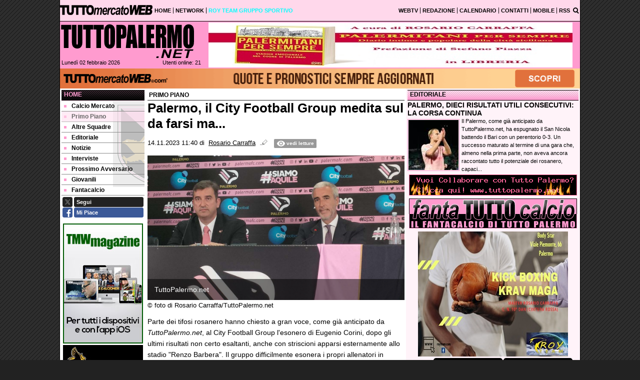

--- FILE ---
content_type: text/html; charset=UTF-8
request_url: https://www.tuttopalermo.net/primo-piano/palermo-il-city-football-group-medita-sul-da-farsi-ma-119836
body_size: 24929
content:

<!DOCTYPE html>
<html lang="it">
	<head>
		<title>Palermo, il City Football Group medita sul da farsi ma...</title>		<meta name="description" content="Parte dei tifosi rosanero hanno chiesto a gran voce, come gi&amp;agrave; anticipato da TuttoPalermo.net,&amp;nbsp;al City Football Group.">
<meta name="twitter:card" content="summary_large_image">
<meta name="twitter:title" content="Palermo, il City Football Group medita sul da farsi ma...">
<meta name="twitter:description" content="Parte dei tifosi rosanero hanno chiesto a gran voce, come gi&amp;agrave; anticipato da TuttoPalermo.net,&amp;nbsp;al City Football Group l&amp;#39;esonero di Eugenio Corini, dopo gli ultimi risultati non certo...">
<meta name="twitter:site" content="@TuttoPalermo">
<meta name="twitter:creator" content="@TuttoPalermo">
<meta name="twitter:image" content="https://net-storage.tcccdn.com/storage/tuttopalermo.net/img_notizie/thumb3/41/41daacb7a4f4e9f85492836a6bd07e86-39274-oooz0000.jpeg">
<meta property="og:site_name" content="TuttoPalermo.net">
<meta property="og:title" content="Palermo, il City Football Group medita sul da farsi ma...">
<meta property="og:type" content="article">
<meta property="og:url" content="https://www.tuttopalermo.net/primo-piano/palermo-il-city-football-group-medita-sul-da-farsi-ma-119836">
<meta property="og:description" content="Parte dei tifosi rosanero hanno chiesto a gran voce, come gi&amp;agrave; anticipato da TuttoPalermo.net,&amp;nbsp;al City Football Group l&amp;#39;esonero di Eugenio Corini, dopo gli ultimi risultati non certo...">
<meta property="og:image" content="https://net-storage.tcccdn.com/storage/tuttopalermo.net/img_notizie/thumb3/41/41daacb7a4f4e9f85492836a6bd07e86-39274-oooz0000.jpeg">
<meta property="og:image:width" content="1200">
<meta property="og:image:height" content="674">
<meta name="robots" content="max-image-preview:large">
<meta name="language" content="it">
<meta name="theme-color" content="#FF9BCF">
		<link rel="stylesheet" media="print" href="https://net-static.tcccdn.com/template/tuttopalermo.net/tmw/css/print.css"><link rel="amphtml" href="https://m.tuttopalermo.net/amp/primo-piano/palermo-il-city-football-group-medita-sul-da-farsi-ma-119836"><link rel="alternate" media="only screen and (max-width: 640px)" href="https://m.tuttopalermo.net/primo-piano/palermo-il-city-football-group-medita-sul-da-farsi-ma-119836/"><link rel="shortcut icon" sizes="144x144" href="https://net-static.tcccdn.com/template/tuttopalermo.net/img/favicon144.png"><link rel="shortcut icon" href="https://net-static.tcccdn.com/template/tuttopalermo.net/img/favicon.ico"><link rel="alternate" type="application/rss+xml" title="RSS" href="https://www.tuttopalermo.net/rss">		
<script type="application/ld+json">{"@context":"https://schema.org","@type":"NewsArticle","mainEntityOfPage":{"@type":"WebPage","@id":"https://www.tuttopalermo.net/primo-piano/palermo-il-city-football-group-medita-sul-da-farsi-ma-119836"},"headline":"Palermo, il City Football Group medita sul da farsi ma...","articleSection":"Primo Piano","description":"Parte dei tifosi rosanero hanno chiesto a gran voce, come gi&agrave; anticipato da TuttoPalermo.net,&nbsp;al City Football Group l&#39;esonero di Eugenio Corini, dopo gli ultimi risultati non certo...","datePublished":"2023-11-14T11:40:50+01:00","dateModified":"2023-11-14T11:42:21+01:00","isAccessibleForFree":true,"author":{"@type":"Person","name":"Rosario Carraffa"},"publisher":{"@type":"Organization","name":"TuttoPalermo.net","logo":{"@type":"ImageObject","url":"https://net-static.tcccdn.com/template/tuttopalermo.net/img/admin.png"},"url":"https://www.tuttopalermo.net","sameAs":["http://www.facebook.com/pages/TuttoPalermonet/136552455840","https://twitter.com/TuttoPalermo"]},"image":{"@type":"ImageObject","url":"https://net-storage.tcccdn.com/storage/tuttopalermo.net/img_notizie/thumb3/41/41daacb7a4f4e9f85492836a6bd07e86-39274-oooz0000.jpeg","width":"1200","height":"674"}}</script>
		
<!-- InMobi Choice. Consent Manager Tag v3.0 (for TCF 2.2) -->
<script async>
(function() {
	var host = window.location.hostname;
	var element = document.createElement('script');
	var firstScript = document.getElementsByTagName('script')[0];
	var url = 'https://cmp.inmobi.com' . concat('/choice/', 'zps7Pn88rZM7r', '/', host, '/choice.js?tag_version=V3');
	var uspTries = 0;
	var uspTriesLimit = 3;
	element.async = true;
	element.type = 'text/javascript';
	element.src = url;
	element.addEventListener('load', function(event) {
		window.dispatchEvent(new Event('inmobiLoaded'));
		});

	firstScript.parentNode.insertBefore(element, firstScript);

	function makeStub() {
		var TCF_LOCATOR_NAME = '__tcfapiLocator';
		var queue = [];
		var win = window;
		var cmpFrame;

		function addFrame() {
			var doc = win.document;
			var otherCMP = !!(win.frames[TCF_LOCATOR_NAME]);

			if (!otherCMP) {
				if (doc.body) {
					var iframe = doc.createElement('iframe');

					iframe.style.cssText = 'display:none';
					iframe.name = TCF_LOCATOR_NAME;
					doc.body.appendChild(iframe);
				} else {
					setTimeout(addFrame, 5);
				}
			}
			return !otherCMP;
		}

		function tcfAPIHandler() {
			var gdprApplies;
			var args = arguments;

			if (!args.length) {
				return queue;
			} else if (args[0] === 'setGdprApplies') {
				if (
					args.length > 3 &&
					args[2] === 2 &&
					typeof args[3] === 'boolean'
				) {
					gdprApplies = args[3];
					if (typeof args[2] === 'function') {
						args[2]('set', true);
					}
				}
			} else if (args[0] === 'ping') {
				var retr = {
					gdprApplies: gdprApplies,
					cmpLoaded: false,
					cmpStatus: 'stub'
				};

				if (typeof args[2] === 'function') {
					args[2](retr);
				}
			} else {
				if (args[0] === 'init' && typeof args[3] === 'object') {
					args[3] = Object.assign(args[3], { tag_version: 'V3' });
				}
				queue.push(args);
			}
		}

		function postMessageEventHandler(event) {
			var msgIsString = typeof event.data === 'string';
			var json = {};

			try {
				if (msgIsString) {
					json = JSON.parse(event.data);
				} else {
					json = event.data;
				}
			} catch (ignore) {}

			var payload = json.__tcfapiCall;

			if (payload) {
				window.__tcfapi(
					payload.command,
					payload.version,
					function(retValue, success) {
						var returnMsg = {
							__tcfapiReturn: {
								returnValue: retValue,
								success: success,
								callId: payload.callId
							}
						};
						if (msgIsString) {
							returnMsg = JSON.stringify(returnMsg);
						}
						if (event && event.source && event.source.postMessage) {
							event.source.postMessage(returnMsg, '*');
						}
					},
					payload.parameter
				);
			}
		}

		while (win) {
			try {
				if (win.frames[TCF_LOCATOR_NAME]) {
					cmpFrame = win;
					break;
				}
			} catch (ignore) {}

			if (win === window.top) {
				break;
			}
			win = win.parent;
		}
		if (!cmpFrame) {
			addFrame();
			win.__tcfapi = tcfAPIHandler;
			win.addEventListener('message', postMessageEventHandler, false);
		}
	};

	makeStub();

	function makeGppStub() {
		const CMP_ID = 10;
		const SUPPORTED_APIS = [
			'2:tcfeuv2',
			'6:uspv1',
			'7:usnatv1',
			'8:usca',
			'9:usvav1',
			'10:uscov1',
			'11:usutv1',
			'12:usctv1'
		];

		window.__gpp_addFrame = function (n) {
			if (!window.frames[n]) {
				if (document.body) {
					var i = document.createElement("iframe");
					i.style.cssText = "display:none";
					i.name = n;
					document.body.appendChild(i);
				} else {
					window.setTimeout(window.__gpp_addFrame, 10, n);
				}
			}
		};
		window.__gpp_stub = function () {
			var b = arguments;
			__gpp.queue = __gpp.queue || [];
			__gpp.events = __gpp.events || [];

			if (!b.length || (b.length == 1 && b[0] == "queue")) {
				return __gpp.queue;
			}

			if (b.length == 1 && b[0] == "events") {
				return __gpp.events;
			}

			var cmd = b[0];
			var clb = b.length > 1 ? b[1] : null;
			var par = b.length > 2 ? b[2] : null;
			if (cmd === "ping") {
				clb(
					{
						gppVersion: "1.1", // must be “Version.Subversion”, current: “1.1”
						cmpStatus: "stub", // possible values: stub, loading, loaded, error
						cmpDisplayStatus: "hidden", // possible values: hidden, visible, disabled
						signalStatus: "not ready", // possible values: not ready, ready
						supportedAPIs: SUPPORTED_APIS, // list of supported APIs
						cmpId: CMP_ID, // IAB assigned CMP ID, may be 0 during stub/loading
						sectionList: [],
						applicableSections: [-1],
						gppString: "",
						parsedSections: {},
					},
					true
				);
			} else if (cmd === "addEventListener") {
				if (!("lastId" in __gpp)) {
					__gpp.lastId = 0;
				}
				__gpp.lastId++;
				var lnr = __gpp.lastId;
				__gpp.events.push({
					id: lnr,
					callback: clb,
					parameter: par,
				});
				clb(
					{
						eventName: "listenerRegistered",
						listenerId: lnr, // Registered ID of the listener
						data: true, // positive signal
						pingData: {
							gppVersion: "1.1", // must be “Version.Subversion”, current: “1.1”
							cmpStatus: "stub", // possible values: stub, loading, loaded, error
							cmpDisplayStatus: "hidden", // possible values: hidden, visible, disabled
							signalStatus: "not ready", // possible values: not ready, ready
							supportedAPIs: SUPPORTED_APIS, // list of supported APIs
							cmpId: CMP_ID, // list of supported APIs
							sectionList: [],
							applicableSections: [-1],
							gppString: "",
							parsedSections: {},
						},
					},
					true
				);
			} else if (cmd === "removeEventListener") {
				var success = false;
				for (var i = 0; i < __gpp.events.length; i++) {
					if (__gpp.events[i].id == par) {
						__gpp.events.splice(i, 1);
						success = true;
						break;
					}
				}
				clb(
					{
						eventName: "listenerRemoved",
						listenerId: par, // Registered ID of the listener
						data: success, // status info
						pingData: {
							gppVersion: "1.1", // must be “Version.Subversion”, current: “1.1”
							cmpStatus: "stub", // possible values: stub, loading, loaded, error
							cmpDisplayStatus: "hidden", // possible values: hidden, visible, disabled
							signalStatus: "not ready", // possible values: not ready, ready
							supportedAPIs: SUPPORTED_APIS, // list of supported APIs
							cmpId: CMP_ID, // CMP ID
							sectionList: [],
							applicableSections: [-1],
							gppString: "",
							parsedSections: {},
						},
					},
					true
				);
			} else if (cmd === "hasSection") {
				clb(false, true);
			} else if (cmd === "getSection" || cmd === "getField") {
				clb(null, true);
			}
			//queue all other commands
			else {
				__gpp.queue.push([].slice.apply(b));
			}
		};
		window.__gpp_msghandler = function (event) {
			var msgIsString = typeof event.data === "string";
			try {
				var json = msgIsString ? JSON.parse(event.data) : event.data;
			} catch (e) {
				var json = null;
			}
			if (typeof json === "object" && json !== null && "__gppCall" in json) {
				var i = json.__gppCall;
				window.__gpp(
					i.command,
					function (retValue, success) {
						var returnMsg = {
							__gppReturn: {
								returnValue: retValue,
								success: success,
								callId: i.callId,
							},
						};
						event.source.postMessage(msgIsString ? JSON.stringify(returnMsg) : returnMsg, "*");
					},
					"parameter" in i ? i.parameter : null,
					"version" in i ? i.version : "1.1"
				);
			}
		};
		if (!("__gpp" in window) || typeof window.__gpp !== "function") {
			window.__gpp = window.__gpp_stub;
			window.addEventListener("message", window.__gpp_msghandler, false);
			window.__gpp_addFrame("__gppLocator");
		}
	};

	makeGppStub();

	var uspStubFunction = function() {
		var arg = arguments;
		if (typeof window.__uspapi !== uspStubFunction) {
			setTimeout(function() {
				if (typeof window.__uspapi !== 'undefined') {
					window.__uspapi.apply(window.__uspapi, arg);
				}
			}, 500);
		}
	};

	var checkIfUspIsReady = function() {
		uspTries++;
		if (window.__uspapi === uspStubFunction && uspTries < uspTriesLimit) {
			console.warn('USP is not accessible');
		} else {
			clearInterval(uspInterval);
		}
	};

	if (typeof window.__uspapi === 'undefined') {
		window.__uspapi = uspStubFunction;
		var uspInterval = setInterval(checkIfUspIsReady, 6000);
	}
})();
</script>
<!-- End InMobi Choice. Consent Manager Tag v3.0 (for TCF 2.2) -->

<script>

function addListener(element, type, callback)
{
	if (element.addEventListener) {
		element.addEventListener(type, callback);
	} else if (element.attachEvent) {
		element.attachEvent('on' + type, callback);
	}
}
var tcfGoogleConsent = "0";

addListener(window, "inmobiLoaded", () => {
	__tcfapi("addEventListener", 2, (tcData, success) => {
		if (success && tcData.gdprApplies) {
						if (tcData.eventStatus == "useractioncomplete" || tcData.eventStatus == "tcloaded") {
								if (
					Object.entries(tcData.purpose.consents).length > 0
					&& Object.values(tcData.purpose.consents)[0] === true
					&& typeof tcData.vendor.consents[755] !== "undefined"
					&& tcData.vendor.consents[755] === true
				) {
					tcfGoogleConsent = "1";
									} else {
					tcfGoogleConsent = "-1";
									}
			}
		}
	});
});
</script>
		<!-- Da includere in ogni layout -->
<script>
function file_exists(url)
{
	var req = this.window.ActiveXObject ? new ActiveXObject("Microsoft.XMLHTTP") : new XMLHttpRequest();
	if (!req) {
		return false;
		throw new Error('XMLHttpRequest not supported');
	}
	req.open('GET', url, false);	/* HEAD è generalmente più veloce di GET con JavaScript */
	req.send(null);
	if (req.status == 200) return true;
	return false;
}

function getQueryParam(param)
{
	var result = window.location.search.match(new RegExp("(\\?|&)" + param + "(\\[\\])?=([^&]*)"));
	return result ? result[3] : false;
}

/* VIDEO Sky */
var videoSky = false;

/* Settaggio delle variabili */
var menunav     = 'primo-piano';
var online    = '21';
var indirizzo = window.location.pathname.split('/');
var word        = '';
if (word=='') word = getQueryParam('word');
var platform  = 'desktop';
var asset_id  = 'read.119836';
var azione    = 'read';
var idsezione = '16';
var tccdate   = '2 febbraio ore 17:09';
var key       = '';
var key2      = '';
var checkUser = false;

/* Settaggio della searchbar (con titoletto) */
var searchbar = false;
if (indirizzo[1]!='' && word=='') searchbar = indirizzo[1].replace(/-/gi, " ").replace(/_/gi, " ").toUpperCase();
else if (azione=='search')
{
	searchbar = 'Ricerca';
	if (word!=false && word!='') searchbar = searchbar + ' per ' + word.toUpperCase();
}
else if (azione=='contatti') searchbar = azione.toUpperCase();
indirizzo = indirizzo[1].replace("-", "");
if(word==false) word = '';

/* Settaggio della zona per banner Leonardo */
var zonaLeonardo = (azione=='index') ? 'home' : 'genr';
/* Settaggio della zona per banner Sole24Ore */
var zonaSole24Ore = (azione=='index') ? 'Homepage' : 'Altro';
if (indirizzo == 'scommesse') { zonaSole24Ore = 'Scommesse'; }

/* Inclusione del css personalizzato per key */
if (key!='')
{
	var cssKey1 = 'https://net-static.tcccdn.com/template/tuttopalermo.net/css/'+key+'.css';
	if (file_exists(cssKey1)!=false) document.write('<link rel="stylesheet" href="'+cssKey1+'">');
	else
	{
		var cssKey2 = 'https://net-static.tcccdn.com/template/tuttopalermo.net/css/'+key2+'.css';
		if(file_exists(cssKey2)!=false) document.write('<link rel="stylesheet" href="'+cssKey2+'">');
	}
}
</script>
		<!-- Meta dati che vanno bene per tutti i layout -->
<meta http-equiv="Content-Type" content="text/html; charset=UTF-8">
<style>.testo_align a { font-weight: bold; }</style>
		<link rel="stylesheet" href="https://net-static.tcccdn.com/template/tuttopalermo.net/img-css-js/8d2257d5dda289590e0cd68c8648dbd1.css">
<script src="https://net-static.tcccdn.com/template/tuttopalermo.net/tmw/img-css-js/207c3815ce31fc8565adaf1e96bbd589.js" async></script>
<script>

			var banner = {"468x60":[{"idbanner":"24","width":468,"height":60,"crop":"1","async":"0","uri":"http:\/\/www.royteam.com","embed":"","img1":"f30e353f53b461991c68a026527d82ac.jpg","partenza":1264806000,"scadenza":-62169986996,"pagine":""},{"idbanner":"152","width":468,"height":60,"crop":"1","async":"0","uri":"https:\/\/www.edizionidellasera.com\/product\/palermitani-per-sempre\/","embed":"","img1":"00abecb3af91e407684821f2e0194782.jpg","partenza":1654419240,"scadenza":1770285240,"pagine":""}],"210x50_2":[{"idbanner":"27","width":210,"height":50,"crop":"1","async":"0","uri":"https:\/\/www.facebook.com\/pages\/Sport-Nazionale-Corsi-Istruttori\/358071530997772","embed":"","img1":"1264372371.jpg","partenza":1264806000,"scadenza":-62169986996,"pagine":""},{"idbanner":"151","width":210,"height":50,"crop":"1","async":"0","uri":"https:\/\/www.edizionidellasera.com\/product\/palermitani-per-sempre\/","embed":"","img1":"8f14ff66bdd0d338e30938a1e24b2f6e.jpg","partenza":1654419120,"scadenza":1770285120,"pagine":""}],"160x60_3":[{"idbanner":"28","width":160,"height":60,"crop":"1","async":"0","uri":"https:\/\/www.facebook.com\/pages\/Sport-Nazionale-Corsi-Istruttori\/358071530997772?fref=ts","embed":"","img1":"1264372764.jpg","partenza":1264806000,"scadenza":-62169986996,"pagine":""}],"728x90":[{"idbanner":"101","width":728,"height":90,"crop":"1","async":"0","uri":"http:\/\/www.royteam.com","embed":"","img1":"edbd77d38b8d2c4f3058eb65a03c876f.jpg","partenza":1325372400,"scadenza":-62169986996,"pagine":""},{"idbanner":"154","width":728,"height":90,"crop":"1","async":"0","uri":"https:\/\/www.edizionidellasera.com\/product\/palermitani-per-sempre\/","embed":"","img1":"9a150889b76b3ef926a6b62e69a15a0a.jpg","partenza":1654419360,"scadenza":1770285360,"pagine":""}],"160x60_1":[{"idbanner":"127","width":160,"height":60,"crop":"1","async":"0","uri":"http:\/\/www.royteam.com","embed":"","img1":"b5acc95ebe985f9d3e68fba2177ffedc.jpg","partenza":1448469600,"scadenza":-62169986996,"pagine":""}],"210x50_1":[{"idbanner":"135","width":210,"height":50,"crop":"1","async":"0","uri":"http:\/\/www.royteam.com","embed":"","img1":"3f5015bd9e4c41b495f3e2c9bbcc9f04.jpg","partenza":1542284040,"scadenza":-62169986996,"pagine":""}],"120x600_1":[{"idbanner":"140","width":120,"height":600,"crop":"1","async":"0","uri":"http:\/\/www.tuttopalermo.net","embed":"","img1":"f6e3a6af80f2de7c464d118edfd39f8f.jpg","partenza":1601677330,"scadenza":1770074530,"pagine":""}],"300x250":[{"idbanner":"141","width":300,"height":250,"crop":"1","async":"0","uri":"https:\/\/www.fantaclub.it\/servlet\/lega\/fantatuttocalcio","embed":"","img1":"6477413f69da51ed19a32cc53d5dc7a4.jpg","partenza":1601677680,"scadenza":1770679680,"pagine":""},{"idbanner":"150","width":300,"height":250,"crop":"1","async":"0","uri":"https:\/\/www.edizionidellasera.com\/product\/palermitani-per-sempre\/","embed":"","img1":"f18658e72d0c69c93453e96defe0fce6.jpg","partenza":1654419000,"scadenza":1770285000,"pagine":""},{"idbanner":"174","width":300,"height":250,"crop":"1","async":"0","uri":"https:\/\/www.tuttopalermo.net","embed":"","img1":"61b4a692639f7bb8f34aaa571a68824f.jpg","partenza":1766416080,"scadenza":1766700000,"pagine":""},{"idbanner":"176","width":300,"height":250,"crop":"1","async":"0","uri":"https:\/\/www.royteam.com","embed":"","img1":"4e74e7bb9a1480a5aef7805a65709fd9.jpg","partenza":1766415840,"scadenza":1766700000,"pagine":""},{"idbanner":"202","width":300,"height":250,"crop":"1","async":"0","uri":"https:\/\/www.royteam.com","embed":"","img1":"32281ebcf775c3e2dcb3dca40a818fea.jpg","partenza":1751314680,"scadenza":-62169986996,"pagine":""},{"idbanner":"207","width":300,"height":250,"crop":"1","async":"0","uri":"https:\/\/www.tuttopalermo.net","embed":"","img1":"11d071153491429d6ec1b4b3e3474cb3.jpg","partenza":1767087720,"scadenza":1767307800,"pagine":""},{"idbanner":"209","width":300,"height":250,"crop":"1","async":"0","uri":"https:\/\/www.royteam.com","embed":"","img1":"77d7e0ae60e51033d372543708564cee.jpg","partenza":1767088800,"scadenza":1767221400,"pagine":""}],"160x600_2":[{"idbanner":"142","width":160,"height":600,"crop":"1","async":"0","uri":"https:\/\/www.fantaclub.it\/servlet\/lega\/fantatuttocalcio","embed":"","img1":"b1b16daadc33a324472a33c591a3a658.jpg","partenza":1602015000,"scadenza":1771621800,"pagine":""}],"210x50_3":[{"idbanner":"144","width":210,"height":50,"crop":"1","async":"0","uri":"https:\/\/www.fantaclub.it\/servlet\/lega\/fantatuttocalcio","embed":"","img1":"15fe8b4ab854270c8c4f442f72dc6a99.jpg","partenza":1602017640,"scadenza":1771624440,"pagine":""}],"160x60_2":[{"idbanner":"153","width":160,"height":60,"crop":"1","async":"0","uri":"https:\/\/www.edizionidellasera.com\/product\/palermitani-per-sempre\/","embed":"","img1":"e804e3a47a7fab04b722b7c9185c37e6.jpg","partenza":1654419240,"scadenza":1770285240,"pagine":""}],"0x0_footer":[{"idbanner":"205","width":0,"height":0,"crop":"1","async":"0","uri":"","embed":"[base64]","img1":"","partenza":1757427290,"scadenza":1770650090,"pagine":""}]};
			var now = Math.round(new Date().getTime() / 1000);
			var bannerok = new Object();
			for (var zona in banner)
			{
				bannerok[zona] = new Array();
				for (i=0; i < banner[zona].length; i++)
				{
					var ok = 1;
					if (banner[zona][i]['scadenza']>0  && banner[zona][i]['scadenza']<=now) ok = 0;
					if (banner[zona][i]['partenza']!=0 && banner[zona][i]['partenza']>now)  ok = 0;
					if (typeof azione !== 'undefined' && azione !== null) {
						if (banner[zona][i]['pagine'] == '!index' && azione == 'index') ok = 0;
						else if (banner[zona][i]['pagine'] == 'index' && azione != 'index') ok = 0;
					}

					if (ok == 1) bannerok[zona].push(banner[zona][i]);
				}

				bannerok[zona].sort(function() {return 0.5 - Math.random()});
			}
			banner = bannerok;
var banner_url   = 'https://net-storage.tcccdn.com';
var banner_path  = '/storage/tuttopalermo.net/banner/'
function asyncLoad()
{
	if (azione == 'read') {
		var scripts = [
				"https://connect.facebook.net/it_IT/all.js#xfbml=1",
			];
		(function(array) {
			for (var i = 0, len = array.length; i < len; i++) {
				var elem = document.createElement('script');
				elem.type = 'text/javascript';
				elem.async = true;
				elem.src = array[i];
				var s = document.getElementsByTagName('script')[0];
				s.parentNode.insertBefore(elem, s);
			}
		})(scripts);
	}

}
if (window.addEventListener) window.addEventListener("load", asyncLoad, false);
else if (window.attachEvent) window.attachEvent("onload", asyncLoad);
else window.onload = asyncLoad;

function resizeStickyContainers() {
	var stickyFill = document.getElementsByClassName('sticky-fill');
	for (i = 0; i < stickyFill.length; ++i) stickyFill[i].style.height = null;
	for (i = 0; i < stickyFill.length; ++i)
	{
		var height = stickyFill[i].parentElement.offsetHeight-stickyFill[i].offsetTop;
		height = Math.max(height, stickyFill[i].offsetHeight);
		stickyFill[i].style.height = height+'px';
	}
}
document.addEventListener('DOMContentLoaded', resizeStickyContainers, false);

// layout_headjs
function utf8_decode(e){for(var n="",r=0;r<e.length;r++){var t=e.charCodeAt(r);t<128?n+=String.fromCharCode(t):(127<t&&t<2048?n+=String.fromCharCode(t>>6|192):(n+=String.fromCharCode(t>>12|224),n+=String.fromCharCode(t>>6&63|128)),n+=String.fromCharCode(63&t|128))}return n}function base64_decode(e){var n,r,t,i,a,o="",h=0;for(e=e.replace(/[^A-Za-z0-9\+\/\=]/g,"");h<e.length;)n=this._keyStr.indexOf(e.charAt(h++))<<2|(t=this._keyStr.indexOf(e.charAt(h++)))>>4,r=(15&t)<<4|(i=this._keyStr.indexOf(e.charAt(h++)))>>2,t=(3&i)<<6|(a=this._keyStr.indexOf(e.charAt(h++))),o+=String.fromCharCode(n),64!=i&&(o+=String.fromCharCode(r)),64!=a&&(o+=String.fromCharCode(t));return utf8_decode(o)}function getBannerJS(e,n){void 0!==banner[e]&&0!=banner[e].length&&(static=void 0!==window.banner_url?window.banner_url:"",bannerPath=void 0!==window.banner_path?window.banner_path:"",bannerSel=banner[e].pop(),"undefined"!=typeof bannerSel&&(style=-1==e.indexOf("side")?"overflow: hidden; height: "+bannerSel.height+"px;":"min-height: "+bannerSel.height+"px;",style=-1==e.indexOf("side")||250!=bannerSel.height&&280!=bannerSel.height?style:style+" max-height: 600px; overflow: hidden;",style=style+" width: "+bannerSel.width+"px; margin: auto;",htmlBanner=bannerSel.embed?base64_decode(bannerSel.embed):'<a target="_blank" href="'+bannerSel.uri+'"><img src="'+static+bannerPath+bannerSel.img1+'" width="'+bannerSel.width+'" height="'+bannerSel.height+'" alt="Banner '+e+'" border="0"></a>',htmlString='<div style="'+style+'">'+htmlBanner+"</div>",document.write(htmlString)))}function checkCookieFrequencyCap(e){for(var n=document.cookie.split(";"),r=0,t=new Date,i=0;i<n.length;i++){for(var a=n[i];" "==a.charAt(0);)a=a.substring(1);if(0==a.indexOf(e)){r=a.substring(e.length+1,a.length);break}}return r<t.getTime()}function setCookieFrequencyCap(e,n){var r=location.hostname.split(".").slice(1).join("."),t=new Date;return t.setTime(t.getTime()+60*n*1e3),document.cookie=e+"="+t.getTime()+"; expires="+t.toGMTString()+"; domain="+r+"; path=/",!0}_keyStr="ABCDEFGHIJKLMNOPQRSTUVWXYZabcdefghijklmnopqrstuvwxyz0123456789+/=";
</script>
		<meta name="viewport" content="width=device-width,minimum-scale=1,initial-scale=1">
				<script async src="https://pagead2.googlesyndication.com/pagead/js/adsbygoogle.js"></script>
	</head>
	<body>
		<div id="tcc-offset"></div>
		<div id="fb-root"></div>
		<!-- Global site tag (gtag.js) - Google Analytics -->
<script>
	window ['gtag_enable_tcf_support'] = true;  
</script>
<script async src="https://www.googletagmanager.com/gtag/js?id=UA-1407421-15"></script>
<script>
	window.dataLayer = window.dataLayer || [];
	function gtag(){dataLayer.push(arguments);}
	gtag('js', new Date());
	gtag('config', 'UA-1407421-15', {"asset_id": asset_id, "platform": platform});
//	if (azione == "search" && word != false && word != "") {
//		gtag("event", "search", {"search_term": word});
//	}
</script>
		<script>var tccLoad = [];</script>
		<div class="centra">
			<table style="width:100%;" class="bar small">
	<tr style="vertical-align: text-bottom;">
		<td style="text-align:center; width: 129px; height: 32px; vertical-align:middle;"><img src="https://net-static.tcccdn.com/template/tuttopalermo.net/tmw/img/tmw-black2.png" alt="TMW" style="display: inline-block;"></td>
		<td style="text-align:left; vertical-align:middle;" class="header-list sx">
						<ul><li class="topsxfisso0 no"><a href="//www.tuttopalermo.net/"><span>HOME</span></a></li><li class="topsxfisso3"><a href="//www.tuttopalermo.net/network/"><span>NETWORK</span></a></li></ul><ul><li class="topsx0"><a href="http://www.royteam.com" class="topsx0"  target="_blank" ><span>ROY TEAM GRUPPO SPORTIVO</span></a></li></ul>		</td>
		<td style="text-align:right; vertical-align:middle;" class="header-list dx">
			<ul><li class="topdx0"><a href="/?action=page&id=3" class="topdx0"  ><span>WEBTV</span></a></li><li class="topdx1"><a href="/?action=page&id=1" class="topdx1"  ><span>REDAZIONE</span></a></li></ul><ul><li class="topdxfisso0"><a href="/calendario_classifica/" rel="nofollow"><span>CALENDARIO</span></a></li><li class="topdxfisso1"><a href="/contatti/"><span>CONTATTI</span></a></li><li class="topdxfisso2"><a href="/mobile/"><span>MOBILE</span></a></li><li class="topdxfisso3 no"><a href="/info_rss/"><span>RSS</span></a></li></ul>
		</td>
		<td style="text-align:center; vertical-align:middle;"><span id="search-icon" title="Cerca" accesskey="s" tabindex="0"><svg class="search-icon tcc-link"><g stroke-width="2" stroke="#fff" fill="none"><path d="M11.29 11.71l-4-4"/><circle cx="5" cy="5" r="4"/></g></svg></span>
<script>
var search = document.getElementById('search-icon');
search.onclick = function(){
	var tccsearch = document.getElementById('tccsearch');
	tccsearch.style.display = (tccsearch.style.display=='' || tccsearch.style.display=='none') ? 'block' : 'none';
	document.getElementById('wordsearchform').focus();
};
</script></td>
	</tr>
</table>
<div id="tccsearch"
	><form action="/ricerca/" method="get" name="form" role="search" aria-label="Cerca"
		><input type="text" name="word" value="" id="wordsearchform" autocomplete="off"
		><input type="submit" name="invio" value="Cerca" role="button"
	></form
></div>
<script>
document.getElementById("wordsearchform").value = word;
if (azione=='search')
{
	document.getElementById('tccsearch').style.display = 'block';
}
</script><div class="bar_bottom"><table style="width: 100%; margin: auto;">
	<tr>
		<td style="text-align: left; vertical-align: top; width: 272px;">
			<div class="logod"><a href="/" title="News sul Palermo"></a></div>
			<table style="width: 100%; margin: auto;">
				<tr>
					<td style="text-align: left;" class="small">&nbsp;Lunedì 02 febbraio 2026</td>
					<td style="text-align: right;" class="small"><span class="ecc_utenti_online"><script> if (online!='0') document.write('Utenti online: ' + online); </script></span></td>
				</tr>
			</table>
		</td>
		<td style="text-align: right; vertical-align: top; width: 728px;" class="novis"><script>getBannerJS('728x90');</script>
</td>
	</tr>
</table>
</div>			<div class="sub novis" style="text-align:center;"><div id="slimbanner" class="center mb-2 mt-2" style="width: 1040px; height: 40px;"></div>
<script>
var now = Date.now();

var d1a = new Date(1749592800000);
var d1b = new Date(1752443940000);

var d2a = new Date(1763593200000);
var d2b = new Date(1764889140000);

var arr = [
	'<a href="https://www.tuttomercatoweb.com/scommesse/" target="_blank" rel="nofollow"><img src="https://net-static.tcccdn.com/template/tuttopalermo.net/tmw/banner/1000x40_tmwscommesse.gif" alt="TMW Scommesse" width="1040px" height="40px"></a>',
	//'<a href="https://www.tuttomercatoweb.com/scommesse/quote-maggiorate/" target="_blank" rel="nofollow"><img src="https://net-static.tcccdn.com/template/tuttopalermo.net/tmw/banner/tmw-mondiale-club-1000x40.gif" alt="TMW Scommesse" width="1040px" height="40px"></a>',
	'<a href="https://www.ail.it/ail-eventi-e-news/ail-manifestazioni/stelle-di-natale-ail?utm_source=web&utm_medium=banner&utm_campaign=Stelle25" target="_blank" rel="nofollow"><img src="https://net-static.tcccdn.com/template/tuttopalermo.net/tmw/banner/1000x40_ail_stelle_2025.jpg" alt="AIL" width="1000px" height="40px"></a>',
];

var w = arr[0]; // default
if (now>=d2a && now<=d2b) // random tra 1 e 2
{
	var randKey = Math.floor(Math.random()*2);//+1
	w = arr[randKey];
}
else if (now>=d2b && now<=d1b) w = arr[1]; // mondiali

var slim = document.getElementById('slimbanner');
slim.innerHTML = w;
</script>
</div>
						<div class="divTable" style="width: 100%; table-layout: fixed;">
				<div class="divRow">
								<div class="colsx divCell">
						<div class='block_title'>
	<h2 class="block_title2 upper"><span><a href="/">Home</a></span></h2>
	<div class="menu" aria-label="Menù" role="menu">
		<a href="/calcio-mercato/" class="m15" id="mcalciomercato" role="menuitem"><span></span>Calcio Mercato</a><a href="/primo-piano/" class="m16" id="mprimopiano" role="menuitem"><span></span>Primo Piano</a><a href="/altre-squadre/" class="m17" id="maltresquadre" role="menuitem"><span></span>Altre Squadre</a><a href="/editoriale/" class="m18" id="meditoriale" role="menuitem"><span></span>Editoriale</a><a href="/notizie/" class="m20" id="mnotizie" role="menuitem"><span></span>Notizie</a><a href="/interviste/" class="m23" id="minterviste" role="menuitem"><span></span>Interviste</a><a href="/prossimo-avversario/" class="m25" id="mprossimoavversario" role="menuitem"><span></span>Prossimo Avversario</a><a href="/giovanili/" class="m26" id="mgiovanili" role="menuitem"><span></span>Giovanili</a><a href="/fantacalcio/" class="m27" id="mfantacalcio" role="menuitem"><span></span>Fantacalcio</a>	</div>
</div>

<script>
	var mindirizzo = document.getElementById('m'+indirizzo);
	if (mindirizzo!==undefined && mindirizzo!==null) mindirizzo.classList.add("selected");
</script>
<div class="social_table mbottom">
		<div>
			<a target="_blank" rel="nofollow noopener" href="https://www.twitter.com/TuttoPalermo" title="Twitter">
				<span class="social_icon icon_twitter"></span
				><span class="left social_follow follow_twitter">Segui</span>
			</a>
		</div>
			<div>
			<a target="_blank" rel="nofollow noopener" href="https://www.facebook.com/136552455840" title="Facebook">
				<span class="social_icon icon_facebook"></span
				><span class="left social_follow follow_facebook">Mi Piace</span>
			</a>
		</div>
	</div><div class="tccbanner tcc160x240_magazine" style="text-align: center;">
	<a href="https://www.tmwmagazine.com/download/?id=MDk3LXBkZi1sbw&source=web-tmwmagazine" target="_blank">
		<img src="https://net-static.tcccdn.com/template/tuttopalermo.net/tmw/banner/160x240_tmwmagazine2.jpg" alt="TMW Magazine">
	</a>
</div>
<div style="padding: 0px 0px 3px 0px;">
<script>getBannerJS('160x60_1');</script>
</div>
<div style="padding: 0px 0px 3px 0px;">
<script>getBannerJS('160x60_2');</script>
</div>
<div style="padding: 0px 0px 3px 0px;">
<script>getBannerJS('160x60_3');</script>
</div>
<div style="text-align: center; margin: auto; width: 160px; height: 600px; padding: 0px 0px 3px 0px;">
<ins
class="adsbygoogle"
style="display: inline-block; width: 160px; height: 600px;"
data-ad-client="pub-1849572464300268"
data-ad-channel="6536199145"
data-ad-format="160x600_as"
data-ad-type="text_image"
></ins>
<script>
(adsbygoogle = window.adsbygoogle || []).push({}); 
</script>
</div>
	<div class='block_title'>
		<h2 class='block_title2'><span>SONDAGGIO</span></h2>
		<div class="body" style="border: none;">
			<div style="text-align:left;"><b>IL PALERMO LOTTERÀ PER LA PROMOZIONE DIRETTA?</b></div>
			<form action="/" method="post" name="sondaggio_sx">
<div class="small" style="margin-bottom: 3px; text-align: left; border-bottom: 1px solid #ddd; padding-bottom: 4px;">
				<input type="radio" name="idrisposta" value="1431" id="poll1431" style="vertical-align: middle;">
				&nbsp;&nbsp;<label for="poll1431">Si</label></div><div class="small" style="margin-bottom: 3px; text-align: left; border-bottom: 1px solid #ddd; padding-bottom: 4px;">
				<input type="radio" name="idrisposta" value="1432" id="poll1432" style="vertical-align: middle;">
				&nbsp;&nbsp;<label for="poll1432">No</label></div>				<br>
				<div style="text-align:center;"><input id="button_sondaggio_sx" type="button" name="send" value=" Vota " role="button" onclick="javascript:vota('sondaggio_sx','265')"></div>
			</form>
			<div class="testo"><div id="handler_txt_sondaggio_sx" class="sommario small" style="display:none;"></div></div>
			<div id="handler_sondaggio_sx" class="sondaggio_load" style="display:none;"><div style="text-align:center;">Invio richiesta in corso</div></div>
			<div class="small" style="text-align:center;">[ <a href="//www.tuttopalermo.net/sondaggi/sondaggio-265">Risultati</a> ]</div>
		</div>
	</div>
<div style="padding: 0px 0px 3px 0px;">
<script>getBannerJS('160x600_2');</script>
</div>
					</div>
								<div class="corpo divCell">	
<div>
	<table style="width:100%; margin: auto;" class="background">
		<tr>
			<td class="background" style="text-align:left; border-right: none;">PRIMO PIANO</td>
			<td class="background" style="text-align:right; border-left: none;">
					</td>
		</tr>
	</table>
</div>
<!-- Inizio Articolo -->
<div role="main">
		<div class="mbottom "><h1 class="titolo">Palermo, il City Football Group medita sul da farsi ma...</h1></div>
	<div class="testo">
				<div class="data small" style="margin-bottom:3px;">
			<span>14.11.2023 11:40</span>&nbsp;di&nbsp;
			<span class="contatta"><a rel="nofollow" href="/contatti/?idutente=143"><u>Rosario Carraffa</u></a></span>						<span class="ecc_count_read">&nbsp;
				<span id="button_letture"><a href="javascript:visualizza_letture('letture','119836')">
					<span class="box_reading">vedi letture</span>
				</a></span>
				<span id="txt_letture"></span>
			</span>
		</div>
				<div style="text-align:center; margin: 14px 0; max-width: 468px;" class="banner_468x60_read_top"></div>
		<div class="testo_align">
			<div class="big">
						<div>
						<img src="https://net-storage.tcccdn.com/storage/tuttopalermo.net/img_notizie/thumb3/41/41daacb7a4f4e9f85492836a6bd07e86-39274-oooz0000.jpeg" alt="Palermo, il City Football Group medita sul da farsi ma..."><div class="titoloHover">TuttoPalermo.net</div></div>
					</div><div class="small" style="margin-bottom:10px;"><div>&copy; foto di Rosario Carraffa/TuttoPalermo.net </div></div>												<p>Parte dei tifosi rosanero hanno chiesto a gran voce, come gi&agrave; anticipato da <i>TuttoPalermo.net</i>,&nbsp;al City Football Group l&#39;esonero di Eugenio Corini, dopo gli ultimi risultati non certo esaltanti, anche con striscioni apparsi esternamente allo stadio &quot;Renzo Barbera&quot;.&nbsp;Il gruppo difficilmente esonera i propri allenatori in corsa, anche perch&eacute; attuano sempre una programmazione aziendale:&nbsp;determinano gli&nbsp;obiettivi strategici (a medio-lungo termine) e operativi (a breve termine), individuano i processi e gli strumenti (strategie, piani, budget) da utilizzare per il raggiungimento degli obiettivi e di controllo dei risultati, come viene svolto da qualsiasi azienda di qualsiasi settore.&nbsp;Hanno studiato il tempo necessario per ottenere l&#39;obiettivo prefissato. E&#39; normale che stanno studiando quali potranno essere le soluzioni per fare riprendere alla compagine rosanero il giusto passo, visto che l&#39;obiettivo non nascosto &egrave; la promozione in Serie A. Cos&igrave; ovviamente non pu&ograve; andare, si deve ritrovare il gioco, la giusta motivazione e la convinzione nei propri mezzi&nbsp;per riprendere a vincere. C&#39;&egrave; la sosta ed &egrave; necessario unire gli intenti per remare tutti dalla stessa parte. I punti di distacco dal secondo posto (Venezia) sono 4, 6 dal primo posto (Parma). Non si deve perdere tempo e non si possono pi&ugrave; lasciare punti per strada. Si aspetta un cambio di passo fin dalla gara in casa della Ternana, in programma il 26 novembre 2023 con inizio alle ore 16:15 allo stadio &quot;Libero Liberati&quot;. La squadra ha i mezzi per uscire da questo periodo negativo e dovr&agrave; farlo senza ulteriori esitazioni fin da subito.&nbsp;</p>
						<div class="tcc-clear"></div>
								</div>
		<div class="tcc-clear"></div>
				<div class="link novis">
			<script>var embedVideoPlayer = (typeof embedVideoPlayer === 'undefined') ? false : embedVideoPlayer;</script>
<ul><li class="read0"><a href="http://www.royteam.com" class="read0"  target="_blank" ><span><span class='date'>Roy Team, gruppo sportivo</span></span></a></li></ul>		</div>
				<script>
<!--
function popUp(URL, w, h, s, r)
{
	day = new Date();
	id = day.getTime();
	eval("page" + id + " = window.open(URL, '" + id + "', 'toolbar=0,scrollbars='+s+',location=0,statusbar=0,menubar=0,resizable='+r+',width='+w+',height='+h+',left = 100,top = 80');");
}
//-->
</script>

<div class="social_table share mbottom">
	<a href="javascript:popUp('https://www.facebook.com/sharer.php?u=https%253A%252F%252Fwww.tuttopalermo.net%252Fprimo-piano%252Fpalermo-il-city-football-group-medita-sul-da-farsi-ma-119836', '700', '550', '1', '1')"><span class="social_icon icon_facebook"></span><span class="left social_follow follow_facebook">condividi</span></a>
	<a href="javascript:popUp('https://twitter.com/share?url=https%253A%252F%252Fwww.tuttopalermo.net%252Fprimo-piano%252Fpalermo-il-city-football-group-medita-sul-da-farsi-ma-119836', '700', '550', '1', '1')"><span class="social_icon icon_twitter"></span><span class="left social_follow follow_twitter">tweet</span></a>
</div>
	</div>
</div>
<!-- Fine Articolo -->
<div class="novis">
	<div style="text-align: center;" class="banner_468x60_read"></div>
	<div class="banner_300x250_read" style="margin: 20px auto;"><div style="text-align: center; margin: auto; width: 300px; height: 250px;">
<ins
class="adsbygoogle"
style="display: inline-block; width: 300px; height: 250px;"
data-ad-client="pub-1849572464300268"
data-ad-channel="6536199145"
data-ad-format="300x250_as"
data-ad-type="text_image"
></ins>
<script>
(adsbygoogle = window.adsbygoogle || []).push({}); 
</script>
</div>
</div>
	<div class="tcc-clear"></div>
</div>
<br>
<div class="novis"><div class="background">Altre notizie - Primo Piano</div>
<div>
	<table style="width:100%; margin: auto;">
		<tr>
		<td class="testo " style="width:50%; padding: 5px 2px 0px 0px; vertical-align: top;"><img src="https://net-storage.tcccdn.com/storage/tuttopalermo.net/img_notizie/thumb2/68/680ee1038bc54884d975dadefc213641-98623-720o239o2016o1535z119e.jpeg" width="50" height="50" alt="Palermo, Magnani: &quot;Non è semplicissimo parlare di questi mesi. Sono riconoscente al City Group&quot;"><span class="small date">02.02.2026 12:49</span><br><a href="/primo-piano/palermo-magnani-non-e-semplicissimo-parlare-di-questi-mesi-sono-riconoscente-al-city-group-125773">Palermo, Magnani: "Non è semplicissimo parlare di questi...</a></td><td class="testo pre-FF00FF" style="width:50%; padding: 5px 2px 0px 0px; vertical-align: top;"><img src="https://net-storage.tcccdn.com/storage/tuttopalermo.net/img_notizie/thumb2/d5/d50c1115399b066b46ff919c04e89866-60335-oooz0000.jpeg" width="50" height="50" alt="ESCLUSIVA TUTTOPALERMO.NET – Ex Palermo, Buoncammino: “Il Palermo ha tutto per arrivare nei primi due posti”"><span class="small date">31.01.2026 18:00</span><br><a href="/primo-piano/esclusiva-tuttopalermo-net-ex-palermo-buoncammino-il-palermo-ha-tutto-per-arrivare-nei-primi-due-posti-125757"><span><span class="tcc-badge tcc-label tcc-border-radius sans-serif">esclusiva</span></span>TUTTOPALERMO.NET – Ex Palermo, Buoncammino:...</a></td></tr><tr><td class="testo " style="width:50%; padding: 5px 2px 0px 0px; vertical-align: top;"><img src="https://net-storage.tcccdn.com/storage/tuttopalermo.net/img_notizie/thumb2/6d/6d2b6e27070f4e476aa17872ff9df1f2-50025-oooz0000.jpeg" width="50" height="50" alt="Palermo, gli attuali movimenti ufficiali di calciomercato"><span class="small date">31.01.2026 16:00</span><br><a href="/primo-piano/palermo-gli-attuali-movimenti-ufficiali-di-calciomercato-125750">Palermo, gli attuali movimenti ufficiali di calciomercato</a></td><td class="testo " style="width:50%; padding: 5px 2px 0px 0px; vertical-align: top;"><img src="https://net-storage.tcccdn.com/storage/tuttopalermo.net/img_notizie/thumb2/4c/4cf69a48f6dbf2bf00daa6c9fa4c80aa-19514-oooz0000.jpeg" width="50" height="50" alt="Today Sport, dalle ore 14:05 alle 17:00 in diretta in radiovisione con il Direttore Carraffa"><span class="small date">31.01.2026 00:00</span><br><a href="/primo-piano/today-sport-dalle-ore-14-05-alle-17-00-in-diretta-in-radiovisione-con-il-direttore-carraffa-125745">Today Sport, dalle ore 14:05 alle 17:00 in diretta in...</a></td></tr><tr><td class="testo " style="width:50%; padding: 5px 2px 0px 0px; vertical-align: top;"><img src="https://net-storage.tcccdn.com/storage/tuttopalermo.net/img_notizie/thumb2/2f/2faa8ba78b07fc6b31e3ebe2df1c84b0-74754-oooz0000.jpeg" width="50" height="50" alt="Palermo, Inzaghi: &quot;Vincere a Bari è sempre difficile. Dobbiamo migliorare ancora&quot;"><span class="small date">30.01.2026 23:13</span><br><a href="/primo-piano/palermo-inzaghi-vincere-a-bari-e-sempre-difficile-dobbiamo-migliorare-ancora-125746">Palermo, Inzaghi: "Vincere a Bari è sempre difficile....</a></td><td class="testo " style="width:50%; padding: 5px 2px 0px 0px; vertical-align: top;"><img src="https://net-storage.tcccdn.com/storage/tuttopalermo.net/img_notizie/thumb2/4c/4cf69a48f6dbf2bf00daa6c9fa4c80aa-19514-oooz0000.jpeg" width="50" height="50" alt="Serie B, Bari-Palermo: 0-3"><span class="small date">30.01.2026 22:40</span><br><a href="/primo-piano/serie-b-bari-palermo-0-3-125741">Serie B, Bari-Palermo: 0-3</a></td></tr><tr><td class="testo " style="width:50%; padding: 5px 2px 0px 0px; vertical-align: top;"><img src="https://net-storage.tcccdn.com/storage/tuttopalermo.net/img_notizie/thumb2/2f/2faa8ba78b07fc6b31e3ebe2df1c84b0-74754-oooz0000.jpeg" width="50" height="50" alt="Serie B, Bari-Palermo: le formazioni ufficiali "><span class="small date">30.01.2026 19:22</span><br><a href="/primo-piano/serie-b-bari-palermo-le-formazioni-ufficiali-125740">Serie B, Bari-Palermo: le formazioni ufficiali </a></td><td class="testo " style="width:50%; padding: 5px 2px 0px 0px; vertical-align: top;"><img src="https://net-storage.tcccdn.com/storage/tuttopalermo.net/img_notizie/thumb2/70/70bbac514b333e5f0a7d6a9753b61c14-88505-oooz0000.jpeg" width="50" height="50" alt="Palermo, Inzaghi: &quot;Il nostro campionato è cominciato da 9 gare sono arrivati risultati ed atteggiamenti positivi&quot;"><span class="small date">29.01.2026 17:45</span><br><a href="/primo-piano/palermo-inzaghi-il-nostro-campionato-e-cominciato-da-9-gare-sono-arrivati-risultati-ed-atteggiamenti-positivi-125729">Palermo, Inzaghi: "Il nostro campionato è cominciato da...</a></td></tr><tr><td class="testo " style="width:50%; padding: 5px 2px 0px 0px; vertical-align: top;"><img src="https://net-storage.tcccdn.com/storage/tuttopalermo.net/img_notizie/thumb2/04/04054152750205807916b6005d4020f7-88431-oooz0000.jpeg" width="50" height="50" alt="Serie B, Bari-Palermo: le probabili formazioni "><span class="small date">28.01.2026 15:30</span><br><a href="/primo-piano/serie-b-bari-palermo-le-probabili-formazioni-125718">Serie B, Bari-Palermo: le probabili formazioni </a></td><td class="testo " style="width:50%; padding: 5px 2px 0px 0px; vertical-align: top;"><img src="https://net-storage.tcccdn.com/storage/tuttopalermo.net/img_notizie/thumb2/e6/e69a28f516eb3f3c1ee87faf1c4f26c4-51428-oooz0000.jpeg" width="50" height="50" alt="Bari–Palermo, primo piano panchine: Inzaghi contro Longo, due idee a confronto"><span class="small date">27.01.2026 16:30</span><br><a href="/primo-piano/bari-palermo-primo-piano-panchine-inzaghi-contro-longo-due-idee-a-confronto-125714">Bari–Palermo, primo piano panchine: Inzaghi contro...</a></td>		</tr>
	</table>
</div><script>getBannerJS('468x60');</script>
<div class="background">Altre notizie</div>
<div class="list"><ul>
<li class="pre-FF0000"><span class="small date">02.02.2026 13:32 - </span><a href="/calcio-mercato/ufficiale-palermo-diakite-alla-juve-stabia-125774"><span><span class="tcc-badge tcc-label tcc-border-radius sans-serif">ufficiale</span></span>: Palermo, Diakité alla Juve Stabia</a></li><li class=""><span class="small date">02.02.2026 12:49 - </span><a href="/primo-piano/palermo-magnani-non-e-semplicissimo-parlare-di-questi-mesi-sono-riconoscente-al-city-group-125773">Palermo, Magnani: "Non è semplicissimo parlare di questi mesi. Sono riconoscente al City Group"</a></li><li class=""><span class="small date">02.02.2026 12:10 - </span><a href="/calcio-mercato/palermo-diakite-vicino-alla-juve-stabia-125772">Palermo, Diakité vicino alla Juve Stabia</a></li><li class=""><span class="small date">02.02.2026 08:24 - </span><a href="/notizie/palermo-oggi-conferenza-da-magnani-125771">Palermo, oggi conferenza da Magnani</a></li><li class=""><span class="small date">02.02.2026 08:16 - </span><a href="/giovanili/palermo-i-risultati-del-settore-giovanile-e-del-femminile-125770">Palermo, i risultati del settore giovanile e del femminile</a></li><li class=""><span class="small date">01.02.2026 22:50 - </span><a href="/notizie/serie-b-risultati-e-classifiche-aggiornate-125769">Serie B, risultati e classifiche aggiornate </a></li><li class=""><span class="small date">01.02.2026 20:02 - </span><a href="/altre-squadre/athletic-club-palermo-vittoria-contro-l-acireale-in-trasferta-125768">Athletic Club Palermo, vittoria contro l'Acireale in trasferta</a></li><li class=""><span class="small date">01.02.2026 19:50 - </span><a href="/notizie/ex-palermo-addio-al-ds-salerno-125767">Ex Palermo, addio al ds Salerno</a></li><li class=""><span class="small date">01.02.2026 19:06 - </span><a href="/interviste/palermo-women-pipitone-oggi-non-meritavamo-di-perdere-125766">Palermo Women, Pipitone: "Oggi.non meritavamo di perdere"</a></li><li class=""><span class="small date">01.02.2026 17:56 - </span><a href="/notizie/palermo-women-sconfitta-con-la-salernitana-women-125765">Palermo Women, sconfitta con la Salernitana Women</a></li><li class=""><span class="small date">01.02.2026 16:40 - </span><a href="/notizie/palermo-domani-conferenza-di-magnani-125764">Palermo, domani conferenza di Magnani</a></li><li class=""><span class="small date">01.02.2026 14:28 - </span><a href="/notizie/extra-calcio-tennis-alcaraz-re-d-australia-djokovic-battuto-2-6-6-2-6-3-7-5-nella-finale-2026-125763">Extra Calcio: Tennis Alcaraz re d’Australia, Djokovic battuto 2‑6, 6‑2, 6‑3, 7‑5 nella finale 2026</a></li><li class=""><span class="small date">01.02.2026 14:08 - </span><a href="/notizie/quattro-anni-senza-zamparini-l-era-piu-vincente-della-storia-rosanero-125762">Quattro anni senza Zamparini, l’era più vincente della storia rosanero</a></li><li class=""><span class="small date">01.02.2026 11:34 - </span><a href="/calcio-mercato/palermo-tutto-fatto-per-johnsen-125761">Palermo, tutto fatto per Johnsen</a></li><li class=""><span class="small date">01.02.2026 11:22 - </span><a href="/notizie/today-sport-oggi-dalle-14-05-alle-17-00-in-radio-e-tv-125760">Today Sport, oggi dalle 14:05 alle 17:00 in radio e tv</a></li><li class="pre-FF00FF"><span class="small date">31.01.2026 18:30 - </span><a href="/interviste/esclusiva-tuttopalermo-net-il-video-dell-intervista-a-buoncammino-ex-attaccante-rosanero-125759"><span><span class="tcc-badge tcc-label tcc-border-radius sans-serif">esclusiva</span></span>TUTTOPALERMO.NET - Il video dell'intervista a Buoncammino, ex attaccante rosanero</a><span class="tmw-icon-media4"></span></li><li class="pre-FF00FF"><span class="small date">31.01.2026 18:00 - </span><a href="/primo-piano/esclusiva-tuttopalermo-net-ex-palermo-buoncammino-il-palermo-ha-tutto-per-arrivare-nei-primi-due-posti-125757"><span><span class="tcc-badge tcc-label tcc-border-radius sans-serif">esclusiva</span></span>TUTTOPALERMO.NET – Ex Palermo, Buoncammino: “Il Palermo ha tutto per arrivare nei primi due posti”</a></li><li class=""><span class="small date">31.01.2026 17:53 - </span><a href="/giovanili/palermo-primavera-del-grosso-i-ragazzi-hanno-messo-in-campo-il-giusto-spirito-125758">Palermo Primavera, Del Grosso: "I ragazzi hanno messo in campo il giusto spirito"</a></li><li class=""><span class="small date">31.01.2026 16:25 - </span><a href="/interviste/palermo-le-douaron-ottima-partita-la-squadra-lavora-bene-125756">Palermo, Le Douaron: “Ottima Partita. La squadra lavora bene”</a></li><li class=""><span class="small date">31.01.2026 16:20 - </span><a href="/giovanili/palermo-primavera-vittoria-contro-il-cosenza-125755">Palermo Primavera, vittoria contro il Cosenza </a></li><li class=""><span class="small date">31.01.2026 16:00 - </span><a href="/primo-piano/palermo-gli-attuali-movimenti-ufficiali-di-calciomercato-125750">Palermo, gli attuali movimenti ufficiali di calciomercato</a></li><li class=""><span class="small date">31.01.2026 15:32 - </span><a href="/notizie/palermo-le-convocate-contro-la-salernitana-women-125754">Palermo, le convocate contro la Salernitana Women </a></li><li class=""><span class="small date">31.01.2026 12:02 - </span><a href="/notizie/palermo-contro-l-empoli-assente-palumbo-125752">Palermo, contro l'Empoli assente Palumbo</a></li><li class=""><span class="small date">31.01.2026 10:44 - </span><a href="/notizie/palermo-per-pohjanpalo-solo-una-botta-125751">Palermo, per Pohjanpalo solo una botta</a></li><li class=""><span class="small date">31.01.2026 00:00 - </span><a href="/primo-piano/today-sport-dalle-ore-14-05-alle-17-00-in-diretta-in-radiovisione-con-il-direttore-carraffa-125745">Today Sport, dalle ore 14:05 alle 17:00 in diretta in radiovisione con il Direttore Carraffa</a></li><li class=""><span class="small date">30.01.2026 23:38 - </span><a href="/interviste/palermo-inzaghi-e-peda-in-mixed-zone-125749">Palermo, Inzaghi e Peda in Mixed Zone</a><span class="tmw-icon-media4"></span></li><li class=""><span class="small date">30.01.2026 23:30 - </span><a href="/interviste/bari-longo-abbiamo-fatto-bene-per-un-ora-di-gioco-palermo-di-qualita-125748">Bari, Longo: "Abbiamo fatto bene per un'ora di gioco. Palermo di qualità"</a></li><li class=""><span class="small date">30.01.2026 23:18 - </span><a href="/notizie/bari-palermo-gli-highlights-125747">Bari-Palermo, gli highlights </a><span class="tmw-icon-media4"></span></li><li class=""><span class="small date">30.01.2026 23:13 - </span><a href="/primo-piano/palermo-inzaghi-vincere-a-bari-e-sempre-difficile-dobbiamo-migliorare-ancora-125746">Palermo, Inzaghi: "Vincere a Bari è sempre difficile. Dobbiamo migliorare ancora"</a></li><li class=""><span class="small date">30.01.2026 23:00 - </span><a href="/editoriale/palermo-dieci-risultati-utili-consecutivi-la-corsa-continua-125744">Palermo, dieci risultati utili consecutivi: la corsa continua</a></li><li class=""><span class="small date">30.01.2026 22:40 - </span><a href="/primo-piano/serie-b-bari-palermo-0-3-125741">Serie B, Bari-Palermo: 0-3</a></li><li class=""><span class="small date">30.01.2026 22:30 - </span><a href="/interviste/palermo-osti-mercato-difficile-con-un-palermo-cosi-e-difficile-migliorarsi-125742">Palermo, Osti: "Mercato difficile. Con un Palermo così è difficile migliorarsi"</a></li><li class=""><span class="small date">30.01.2026 19:22 - </span><a href="/primo-piano/serie-b-bari-palermo-le-formazioni-ufficiali-125740">Serie B, Bari-Palermo: le formazioni ufficiali </a></li><li class=""><span class="small date">30.01.2026 18:39 - </span><a href="/notizie/extra-calcio-tennis-agli-australian-open-sinner-si-ferma-in-semifinale-125739">Extra Calcio: Tennis, agli Australian Open Sinner si ferma in semifinale </a></li><li class=""><span class="small date">30.01.2026 17:22 - </span><a href="/altre-squadre/champions-league-gli-accoppiamenti-125737">Champions League, gli accoppiamenti</a></li><li class=""><span class="small date">30.01.2026 16:30 - </span><a href="/prossimo-avversario/bari-i-convocati-contro-il-palermo-125738">Bari, i convocati contro il Palermo</a></li><li class=""><span class="small date">30.01.2026 12:54 - </span><a href="/notizie/palermo-i-convocati-contro-il-bari-125736">Palermo, i convocati contro il Bari</a></li><li class=""><span class="small date">30.01.2026 12:44 - </span><a href="/notizie/ciclone-harry-la-regione-approva-bando-ristori-per-le-aziende-danneggiate-125735">Ciclone Harry, la Regione approva bando ristori per le aziende danneggiate</a></li><li class=""><span class="small date">30.01.2026 08:50 - </span><a href="/calcio-mercato/calciomercato-sessione-invernale-vicina-alla-chiusura-125734">Calciomercato, sessione invernale vicina alla chiusura</a></li><li class=""><span class="small date">29.01.2026 21:10 - </span><a href="/notizie/today-sport-sabato-dalle-14-05-alle-17-00-in-diretta-in-radiovisione-con-il-direttore-carraffa-125733">Today Sport, sabato dalle 14:05 alle 17:00 in diretta in radiovisione con il Direttore Carraffa</a></li><li class=""><span class="small date">29.01.2026 20:50 - </span><a href="/prossimo-avversario/bari-longo-affrontiamo-una-squadra-di-alto-livello-125732">Bari, Longo: "Affrontiamo una squadra di alto livello"</a></li><li class=""><span class="small date">29.01.2026 20:48 - </span><a href="/altre-squadre/champions-league-le-possibili-avversarie-delle-italiane-125731">Champions League, le possibili avversarie delle italiane</a></li><li class=""><span class="small date">29.01.2026 20:44 - </span><a href="/calcio-mercato/palermo-johnsen-nome-sempre-caldo-125730">Palermo, Johnsen nome sempre caldo</a></li><li class=""><span class="small date">29.01.2026 17:45 - </span><a href="/primo-piano/palermo-inzaghi-il-nostro-campionato-e-cominciato-da-9-gare-sono-arrivati-risultati-ed-atteggiamenti-positivi-125729">Palermo, Inzaghi: "Il nostro campionato è cominciato da 9 gare sono arrivati risultati ed atteggiamenti positivi"</a></li><li class=""><span class="small date">29.01.2026 13:38 - </span><a href="/notizie/palermo-magnani-verso-il-recupero-125727">Palermo, Magnani verso il recupero</a></li><li class=""><span class="small date">29.01.2026 12:44 - </span><a href="/notizie/fatturazione-elettronica-internazionale-cosa-cambia-dal-2026-e-come-prepararsi-125726">Fatturazione elettronica internazionale, cosa cambia dal 2026 e come prepararsi</a></li><li class=""><span class="small date">29.01.2026 12:30 - </span><a href="/notizie/palermo-si-muove-si-allena-e-cresce-piu-forte-allenati-con-il-roy-team-125633">Palermo si muove, si allena e cresce più forte: allenati con il Roy Team</a></li><li class=""><span class="small date">29.01.2026 11:39 - </span><a href="/giovanili/palermo-il-programma-delle-gare-giovanili-e-della-squadra-femminile-125725">Palermo, il programma delle gare Giovanili e della squadra Femminile</a></li><li class=""><span class="small date">29.01.2026 06:38 - </span><a href="/altre-squadre/champions-league-tre-italiane-su-quattro-qualificate-125724">Champions League, tre italiane su quattro qualificate </a></li><li class=""><span class="small date">28.01.2026 22:04 - </span><a href="/notizie/sicilia-a-catania-schifani-e-meloni-125723">Sicilia, a Catania Schifani e Meloni</a></li></ul></div></div></div>
								<div class="coldx divCell" style="padding-left: 3px; padding-right: 3px;">
						
<div class="block_title">
				<h2 class="block_title"><span class="be0"><a href="/editoriale/">EDITORIALE</a></span><span class="ecc_autore a143"> di Rosario Carraffa</span></h2>
				<div class="body">
					<h3 style="font-size:120%;"><a href="/editoriale/palermo-dieci-risultati-utili-consecutivi-la-corsa-continua-125744">PALERMO, DIECI RISULTATI UTILI CONSECUTIVI: LA CORSA CONTINUA</a></h3>
					<div class="small"><img src="https://net-storage.tcccdn.com/storage/tuttopalermo.net/img_notizie/thumb2/88/882cefdd30090d8d7b42b69ed887082e-55424-oooz0000.jpeg" width="100" height="100" alt="Palermo, dieci risultati utili consecutivi: la corsa continua" style="float:left;">Il Palermo, come gi&agrave; anticipato da TuttoPalermo.net, ha espugnato il San Nicola battendo il Bari con un perentorio 0-3. Un successo maturato al termine di una gara che, almeno nella prima parte, non aveva ancora raccontato tutto il potenziale dei rosanero, capaci...
						<div class="tcc-clear"></div>
					</div>
				</div>
			</div><div><a href="/contatti/"><img src="https://net-static.tcccdn.com/template/tuttopalermo.net/img/banner/collabora.gif" alt="Collabora con Tuttopalermo.net"></a></div>
<div style="margin-top:3px;"><a href="https://www.fantaclub.it/servlet/lega/fantatuttocalcio" target="_blank"><img src="https://net-static.tcccdn.com/template/tuttopalermo.net/img/fantatuttocalcio.gif" alt="Fantatuttocalcio"></a></div>
<div style="padding: 3px 0px 0px 0px;">
<script>getBannerJS('300x250');</script>
</div>
<div class="app"><img src="https://net-static.tcccdn.com/template/tuttopalermo.net/img/favicon144.png" alt="APP tuttopalermo.net" class="tcc-border-radius" style="height:38px;"><span class="tmw-store-apple-big"><a target="_blank" rel="nofollow noopener" href="https://itunes.apple.com/it/app/tuttopalermo.net/id1201839707?mt=8"></a></span><span class="tmw-store-windows-big"><a target="_blank" rel="nofollow noopener" href="https://www.microsoft.com/store/apps/9nqqtsdf2wz4"></a></span></div>		<div class="block_title testata_eventi_default"><h2 class='block_title2'><span>Eventi live!</span></h2></div>
		<div class="eventi">
			<div class="titolo" style="padding:2px">Palermo-Spezia 1-0 </div>
			<table style="text-align:center; width:100%;">
				<tr>
				
						<td style="text-align:center;" colspan="3">
							<a href="/?action=foto&amp;id_album=35314" target="_blank"><img src="https://media-foto.tcccdn.com/storage/album/1/1/thumb3/13/137466c37b4bcdd048b738a81b2cd988-85243-1768765359.jpeg" alt="Palermo, Italy, 18 January 2026. Renzo Barbera Stadium, Palermo vs Spezia, match valid for the 2025/2026 Serie B championship. In the photo: Niccolo' Pierozzi (Palermo FC) and Pietro Ceccaroni (Palermo FC) celebrate after the victory"></a>
						</td>
					</tr>
					<tr>
						<td style="text-align:center;">
							<a href="/?action=foto&amp;id_album=35314" target="_blank"><img src="https://media-foto.tcccdn.com/storage/album/1/1/thumb2/42/42e57737033855e01666aa6469fa9d30-38615-1768765373.jpeg" alt="Palermo, Italy, 18 January 2026. Renzo Barbera Stadium, Palermo vs Spezia, match valid for the 2025/2026 Serie B championship. In the photo: Niccolo' Pierozzi (Palermo FC) and Pietro Ceccaroni (Palermo FC) celebrate after the victory"></a>
						</td>
						<td style="text-align:center;">
							<a href="/?action=foto&amp;id_album=35314" target="_blank"><img src="https://media-foto.tcccdn.com/storage/album/1/1/thumb2/04/04054152750205807916b6005d4020f7-88431-1768765380.jpeg" alt="Palermo, Italy, 18 January 2026. Renzo Barbera Stadium, Palermo vs Spezia, match valid for the 2025/2026 Serie B championship. In the photo: Niccolo' Pierozzi (Palermo FC) and Pietro Ceccaroni (Palermo FC) celebrate after the victory"></a>
						</td>
						<td style="text-align:center;">
							<a href="/?action=foto&amp;id_album=35314" target="_blank"><img src="https://media-foto.tcccdn.com/storage/album/1/1/thumb2/9f/9f2ad83bb84ae66c486bfc2dff1366fe-76006-1768765371.jpeg" alt="Palermo, Italy, 18 January 2026. Renzo Barbera Stadium, Palermo vs Spezia, match valid for the 2025/2026 Serie B championship. In the photo: Jacopo Segre (Palermo FC) celebrates after the victory"></a>
						</td>				</tr>
			</table>
		</div>
	<div id="toplette" style="margin-bottom: 3px">
	<div class="block_title" style="margin-bottom: 0px;">
		<div class="block_title3">
			<div class="toplettetitle">Le più lette:</div>
			<div id="tfieri" class="nonefreccia" style="margin-right: 7px;"><a href="javascript:toplette('ieri');">IERI</a></div>
			<div id="tfoggi" class="freccia" style="margin-right: 20px;"><a href="javascript:toplette('oggi');">OGGI</a></div>
			<div class="tcc-clear"></div>
		</div>
	</div>
	<div class="tcc-clear"></div>
	<div id="tdoggi" class="toplist">
		<ul class="to">
<li><a href="/primo-piano/palermo-magnani-non-e-semplicissimo-parlare-di-questi-mesi-sono-riconoscente-al-city-group-125773">Palermo, Magnani: "Non è semplicissimo parlare di questi</a></li><li><a href="/calcio-mercato/ufficiale-palermo-diakite-alla-juve-stabia-125774">UFFICIALE: Palermo, Diakité alla Juve Stabia</a></li><li><a href="/calcio-mercato/palermo-diakite-vicino-alla-juve-stabia-125772">Palermo, Diakité vicino alla Juve Stabia</a></li><li><a href="/notizie/palermo-oggi-conferenza-da-magnani-125771">Palermo, oggi conferenza da Magnani</a></li><li><a href="/giovanili/palermo-i-risultati-del-settore-giovanile-e-del-femminile-125770">Palermo, i risultati del settore giovanile e del femminile</a></li>		</ul>
	</div>
	<div id="tdieri" class="nonetoplist">
		<ul class="ti">
<li><a href="/calcio-mercato/palermo-tutto-fatto-per-johnsen-125761">Palermo, tutto fatto per Johnsen</a></li><li><a href="/notizie/ex-palermo-addio-al-ds-salerno-125767">Ex Palermo, addio al ds Salerno</a></li><li><a href="/notizie/quattro-anni-senza-zamparini-l-era-piu-vincente-della-storia-rosanero-125762">Quattro anni senza Zamparini, l’era più vincente della</a></li><li><a href="/notizie/today-sport-oggi-dalle-14-05-alle-17-00-in-radio-e-tv-125760">Today Sport, oggi dalle 14:05 alle 17:00 in radio e tv</a></li><li><a href="/notizie/palermo-domani-conferenza-di-magnani-125764">Palermo, domani conferenza di Magnani</a></li><li><a href="/altre-squadre/athletic-club-palermo-vittoria-contro-l-acireale-in-trasferta-125768">Athletic Club Palermo, vittoria contro l'Acireale in</a></li><li><a href="/notizie/extra-calcio-tennis-alcaraz-re-d-australia-djokovic-battuto-2-6-6-2-6-3-7-5-nella-finale-2026-125763">Extra Calcio: Tennis Alcaraz re d’Australia, Djokovic</a></li><li><a href="/notizie/serie-b-risultati-e-classifiche-aggiornate-125769">Serie B, risultati e classifiche aggiornate </a></li><li><a href="/interviste/palermo-women-pipitone-oggi-non-meritavamo-di-perdere-125766">Palermo Women, Pipitone: "Oggi.non meritavamo di perdere"</a></li><li><a href="/notizie/palermo-women-sconfitta-con-la-salernitana-women-125765">Palermo Women, sconfitta con la Salernitana Women</a></li>		</ul>
	</div>
</div>
<table style="width:100%; margin: auto;">
	<tr>
		<td style="padding-right: 3px; vertical-align:top;">
<div class="block_title bs_block0">
		<h2 class="block_title"><span class="bs0"><a href="/calcio-mercato/">CALCIO MERCATO</a></span></h2>
		<div class="body bs_body0">
			<h2 style="font-size: 120%;" class=""><a href="/calcio-mercato/ufficiale-palermo-diakite-alla-juve-stabia-125774">UFFICIALE: PALERMO, DIAKITÉ ALLA JUVE STABIA</a></h3>
			<div class="small"><img src="https://net-storage.tcccdn.com/storage/tuttopalermo.net/img_notizie/thumb2/c3/c36c064085f37517192710522e860423-07994-oooz0000.jpeg" width="100" height="100" alt="UFFICIALE: Palermo, Diakité alla Juve Stabia" style="float:left;">Il Palermo FC comunica di aver ceduto alla SS Juve Stabia il calciatore Salim Diakit&eacute;&nbsp;(25). Il difensore si...<div class="tcc-clear"></div>
			</div>
		</div>
	</div><div class="block_title bs_block1">
		<h2 class="block_title"><span class="bs1"><a href="/prossimo-avversario/">PROSSIMO AVVERSARIO</a></span></h2>
		<div class="body bs_body1">
			<h2 style="font-size: 120%;" class=""><a href="/prossimo-avversario/bari-i-convocati-contro-il-palermo-125738">BARI, I CONVOCATI CONTRO IL PALERMO</a></h3>
			<div class="small"><img src="https://net-storage.tcccdn.com/storage/tuttopalermo.net/img_notizie/thumb2/49/4997a0d3880bfbbae481f7249514974d-53932-oooz0000.jpeg" width="100" height="100" alt="Bari, i convocati contro il Palermo" style="float:left;">I convocati dal&nbsp;tecnico del Bari Moreno Longo per la sfida di stasera contro il Palermo:

PORTIERI: 1.PISSARDO,...<div class="tcc-clear"></div>
			</div>
		</div>
	</div><div class="block_title bs_block2">
		<h2 class="block_title"><span class="bs2"><a href="/giovanili/">GIOVANILI</a></span></h2>
		<div class="body bs_body2">
			<h2 style="font-size: 120%;" class=""><a href="/giovanili/palermo-i-risultati-del-settore-giovanile-e-del-femminile-125770">PALERMO, I RISULTATI DEL SETTORE GIOVANILE E DEL FEMMINILE</a></h3>
			<div class="small"><img src="https://net-storage.tcccdn.com/storage/tuttopalermo.net/img_notizie/thumb2/4c/4cf69a48f6dbf2bf00daa6c9fa4c80aa-19514-oooz0000.jpeg" width="100" height="100" alt="Palermo, i risultati del settore giovanile e del femminile" style="float:left;">Di seguito i risultati delle gare disputate dalle formazioni del Settore Giovanile e Femminile rosanero:

PRIMA SQUADRA...<div class="tcc-clear"></div>
			</div>
		</div>
	</div>			
			<div class="block_title" style="margin-top: 3px;">
				<h2 class="block_title"><span><a href="/ricerca/?section=27">Fantatuttocalcio</a></span></h2>
				<div class="body">
					<div style="font-size:120%;"><a href="https://www.fantaclub.it/servlet/lega/fantatuttocalcio" target="_blank"><b>Entra anche tu in gara con TuttoPalermo</b></a></div>
					<div class="small"><img src="https://net-static.tcccdn.com/template/tuttopalermo.net/img/fantatuttocalcio_thumb.gif" alt="Fantatuttocalcio" style="float:left;">
						Partecipa al Fantatuttocalcio, il fantacalcio di Tuttopalermo.net, e diventa il miglior fantallenatore dell'anno!
						<div class="tcc-clear"></div>
					</div>
				</div>
			</div>
			<div style="padding: 3px 0px 0px 0px;">
<script>getBannerJS('210x50_1');</script>
</div>
			<div style="padding: 3px 0px 0px 0px;">
<script>getBannerJS('210x50_2');</script>
</div>
			<div style="padding: 3px 0px 0px 0px;">
<script>getBannerJS('210x50_3');</script>
</div>
		</td>
		<td style="vertical-align:top; text-align:center;" class="coldx_120">
			<div style="padding: 3px 0px 0px 0px;">
<script>getBannerJS('120x600_1');</script>
</div>
				<div class="block_title block_classifica" style="margin:0px;">
		<h2 class="block_title" style="margin:0px;"><span class="bscl"><a rel="nofollow" href="/calendario_classifica/serie_b/2025-2026">CLASSIFICA</a></span></h2>
		<table style="width:100%; margin: auto;" class="small classificatable">
		<tr>
				<td style="width: 2%; text-align:right;"><div class="tcc_squadre_14"><div class="tcc_squadre_svg"><svg width="100%" height="100%" version="1.1" xmlns="http://www.w3.org/2000/svg" viewBox="0 0 100 100">
			<polygon points="9,9 91,9 50,91" style="fill:#fff; stroke:#fff; stroke-width:18; stroke-linejoin: round;" /><defs>
					<pattern id="fill184" patternUnits="userSpaceOnUse" width="100%" height="100%" patternTransform="rotate(0)">
						<rect x="0" y="0" width="50" height="100" style="fill:#ff8000;" />
						<rect x="50" y="0" width="50" height="100" style="fill:#197700;" />
					</pattern>
				</defs><polygon points="10,9 90,9 50,90" style="fill:url(#fill184); stroke:#000; stroke-width:6; stroke-linejoin: round; stroke-linecap:round;" /></svg></div></div></td>
				<td style="text-align:left;" >Venezia</td>
				<td style="text-align:right;" >47</td>
			</tr><tr>
				<td style="width: 2%; text-align:right;"><div class="tcc_squadre_14"><div class="tcc_squadre_svg"><svg width="100%" height="100%" version="1.1" xmlns="http://www.w3.org/2000/svg" viewBox="0 0 100 100">
			<polygon points="9,9 91,9 50,91" style="fill:#fff; stroke:#fff; stroke-width:18; stroke-linejoin: round;" /><defs>
					<pattern id="fill62" patternUnits="userSpaceOnUse" width="100%" height="100%" patternTransform="rotate(0)" style="fill:#f00;">
						<rect y="0" x="0" height="100" width="100" style="fill:#3088ff;" />
						<polygon points="90,0 100,0 50,100 0,90" style="fill:#ffe400;" />
					</pattern>
				</defs><polygon points="10,9 90,9 50,90" style="fill:url(#fill62); stroke:#000; stroke-width:6; stroke-linejoin: round; stroke-linecap:round;" /></svg></div></div></td>
				<td style="text-align:left;" >Frosinone</td>
				<td style="text-align:right;" >46</td>
			</tr><tr>
				<td style="width: 2%; text-align:right;"><div class="tcc_squadre_14"><div class="tcc_squadre_svg"><svg width="100%" height="100%" version="1.1" xmlns="http://www.w3.org/2000/svg" viewBox="0 0 100 100">
			<polygon points="9,9 91,9 50,91" style="fill:#fff; stroke:#fff; stroke-width:18; stroke-linejoin: round;" /><defs>
					<pattern id="fill78" patternUnits="userSpaceOnUse" width="100%" height="100%" patternTransform="rotate(0)" style="fill:#f00;">
						<rect y="0" x="0" height="100" width="100" style="fill:#c00000;" />
						<polygon points="75,14 80,14 50,77 48,71" style="fill:#ffffff;" />
					</pattern>
				</defs><polygon points="10,9 90,9 50,90" style="fill:url(#fill78); stroke:#000; stroke-width:6; stroke-linejoin: round; stroke-linecap:round;" /></svg></div></div></td>
				<td style="text-align:left;" >Monza</td>
				<td style="text-align:right;" >44</td>
			</tr><tr>
				<td style="width: 2%; text-align:right;"><div class="tcc_squadre_14"><div class="tcc_squadre_svg"><svg width="100%" height="100%" version="1.1" xmlns="http://www.w3.org/2000/svg" viewBox="0 0 100 100">
			<polygon points="9,9 91,9 50,91" style="fill:#fff; stroke:#fff; stroke-width:18; stroke-linejoin: round;" /><defs>
					<pattern id="fill23" patternUnits="userSpaceOnUse" width="100%" height="100%" patternTransform="rotate(0)" style="fill:#f00;">
						<rect y="0" x="0" height="100" width="100" style="fill:#ffc1f2;" />
						<polygon points="90,0 100,0 50,100 0,90" style="fill:#000000;" />
					</pattern>
				</defs><polygon points="10,9 90,9 50,90" style="fill:url(#fill23); stroke:#000; stroke-width:6; stroke-linejoin: round; stroke-linecap:round;" /></svg></div></div></td>
				<td style="text-align:left;" class="evi">Palermo</td>
				<td style="text-align:right;" class="evi">41</td>
			</tr><tr>
				<td style="width: 2%; text-align:right;"><div class="tcc_squadre_14"><div class="tcc_squadre_svg"><svg width="100%" height="100%" version="1.1" xmlns="http://www.w3.org/2000/svg" viewBox="0 0 100 100">
			<polygon points="9,9 91,9 50,91" style="fill:#fff; stroke:#fff; stroke-width:18; stroke-linejoin: round;" /><defs>
					<pattern id="fill65" patternUnits="userSpaceOnUse" width="100%" height="100%" patternTransform="rotate(0)">
						<rect y="0" x="0" height="100" width="100" style="fill:#000000;" />
						<rect x="0" y="0" width="25" height="100" style="fill:#ffffff;" />
						<rect x="42" y="0" width="16" height="100" style="fill:#ffffff;" />
						<rect x="75" y="0" width="25" height="100" style="fill:#ffffff;" />
					</pattern>
				</defs><polygon points="10,9 90,9 50,90" style="fill:url(#fill65); stroke:#000; stroke-width:6; stroke-linejoin: round; stroke-linecap:round;" /></svg></div></div></td>
				<td style="text-align:left;" >Cesena</td>
				<td style="text-align:right;" >34</td>
			</tr><tr>
				<td style="width: 2%; text-align:right;"><div class="tcc_squadre_14"><div class="tcc_squadre_svg"><svg width="100%" height="100%" version="1.1" xmlns="http://www.w3.org/2000/svg" viewBox="0 0 100 100">
			<polygon points="9,9 91,9 50,91" style="fill:#fff; stroke:#fff; stroke-width:18; stroke-linejoin: round;" /><defs>
					<pattern id="fill60" patternUnits="userSpaceOnUse" width="100%" height="100%" patternTransform="rotate(0)">
						<rect x="0" y="0" width="50" height="100" style="fill:#ffeb00;" />
						<rect x="50" y="0" width="50" height="100" style="fill:#00004a;" />
					</pattern>
				</defs><polygon points="10,9 90,9 50,90" style="fill:url(#fill60); stroke:#000; stroke-width:6; stroke-linejoin: round; stroke-linecap:round;" /></svg></div></div></td>
				<td style="text-align:left;" >Modena</td>
				<td style="text-align:right;" >34</td>
			</tr><tr>
				<td style="width: 2%; text-align:right;"><div class="tcc_squadre_14"><div class="tcc_squadre_svg"><svg width="100%" height="100%" version="1.1" xmlns="http://www.w3.org/2000/svg" viewBox="0 0 100 100">
			<polygon points="9,9 91,9 50,91" style="fill:#fff; stroke:#fff; stroke-width:18; stroke-linejoin: round;" /><defs>
					<pattern id="fill94" patternUnits="userSpaceOnUse" width="100%" height="100%" patternTransform="rotate(0)">
						<rect y="0" x="0" height="100" width="100" style="fill:#0000de;" />
						<rect x="0" y="0" width="25" height="100" style="fill:#ffe400;" />
						<rect x="42" y="0" width="16" height="100" style="fill:#ffe400;" />
						<rect x="75" y="0" width="25" height="100" style="fill:#ffe400;" />
					</pattern>
				</defs><polygon points="10,9 90,9 50,90" style="fill:url(#fill94); stroke:#000; stroke-width:6; stroke-linejoin: round; stroke-linecap:round;" /></svg></div></div></td>
				<td style="text-align:left;" >Juve Stabia</td>
				<td style="text-align:right;" >34</td>
			</tr><tr>
				<td style="width: 2%; text-align:right;"><div class="tcc_squadre_14"><div class="tcc_squadre_svg"><svg width="100%" height="100%" version="1.1" xmlns="http://www.w3.org/2000/svg" viewBox="0 0 100 100">
			<polygon points="9,9 91,9 50,91" style="fill:#fff; stroke:#fff; stroke-width:18; stroke-linejoin: round;" /><defs>
					<pattern id="fill142" patternUnits="userSpaceOnUse" width="100%" height="100%" patternTransform="rotate(0)">
						<rect y="0" x="0" height="100" width="100" style="fill:#ff0000;" />
						<rect x="0" y="0" width="25" height="100" style="fill:#ffe400;" />
						<rect x="42" y="0" width="16" height="100" style="fill:#ffe400;" />
						<rect x="75" y="0" width="25" height="100" style="fill:#ffe400;" />
					</pattern>
				</defs><polygon points="10,9 90,9 50,90" style="fill:url(#fill142); stroke:#000; stroke-width:6; stroke-linejoin: round; stroke-linecap:round;" /></svg></div></div></td>
				<td style="text-align:left;" >Catanzaro</td>
				<td style="text-align:right;" >32</td>
			</tr><tr>
				<td style="width: 2%; text-align:right;"><div class="tcc_squadre_14"><div class="tcc_squadre_svg"><svg width="100%" height="100%" version="1.1" xmlns="http://www.w3.org/2000/svg" viewBox="0 0 100 100">
			<polygon points="9,9 91,9 50,91" style="fill:#fff; stroke:#fff; stroke-width:18; stroke-linejoin: round;" /><defs>
					<pattern id="fill124" patternUnits="userSpaceOnUse" width="100%" height="100%" patternTransform="rotate(0)" style="fill:#f00;">
						<rect y="0" x="0" height="100" width="100" style="fill:#1C68B1;" />
						<polygon points="75,14 80,14 50,77 48,71" style="fill:#ffe400;" />
					</pattern>
				</defs><polygon points="10,9 90,9 50,90" style="fill:url(#fill124); stroke:#000; stroke-width:6; stroke-linejoin: round; stroke-linecap:round;" /></svg></div></div></td>
				<td style="text-align:left;" >Carrarese</td>
				<td style="text-align:right;" >29</td>
			</tr><tr>
				<td style="width: 2%; text-align:right;"><div class="tcc_squadre_14"><div class="tcc_squadre_svg"><svg width="100%" height="100%" version="1.1" xmlns="http://www.w3.org/2000/svg" viewBox="0 0 100 100">
			<polygon points="9,9 91,9 50,91" style="fill:#fff; stroke:#fff; stroke-width:18; stroke-linejoin: round;" /><defs>
					<pattern id="fill24" patternUnits="userSpaceOnUse" width="100%" height="100%" patternTransform="rotate(0)" style="fill:#f00;">
						<rect y="0" x="0" height="100" width="100" style="fill:#0661A8;" />
						<polygon points="75,14 80,14 50,77 48,71" style="fill:#ffffff;" />
					</pattern>
				</defs><polygon points="10,9 90,9 50,90" style="fill:url(#fill24); stroke:#000; stroke-width:6; stroke-linejoin: round; stroke-linecap:round;" /></svg></div></div></td>
				<td style="text-align:left;" >Empoli</td>
				<td style="text-align:right;" >28</td>
			</tr><tr>
				<td style="width: 2%; text-align:right;"><div class="tcc_squadre_14"><div class="tcc_squadre_svg"><svg width="100%" height="100%" version="1.1" xmlns="http://www.w3.org/2000/svg" viewBox="0 0 100 100">
			<polygon points="9,9 91,9 50,91" style="fill:#fff; stroke:#fff; stroke-width:18; stroke-linejoin: round;" /><defs>
					<pattern id="fill85" patternUnits="userSpaceOnUse" width="100%" height="100%" patternTransform="rotate(0)" style="fill:#f00;">
						<rect y="0" x="0" height="100" width="100" style="fill:#ff0000;" />
						<polygon points="75,14 80,14 50,77 48,71" style="fill:#ffffff;" />
					</pattern>
				</defs><polygon points="10,9 90,9 50,90" style="fill:url(#fill85); stroke:#000; stroke-width:6; stroke-linejoin: round; stroke-linecap:round;" /></svg></div></div></td>
				<td style="text-align:left;" >Südtirol</td>
				<td style="text-align:right;" >28</td>
			</tr><tr>
				<td style="width: 2%; text-align:right;"><div class="tcc_squadre_14"><div class="tcc_squadre_svg"><svg width="100%" height="100%" version="1.1" xmlns="http://www.w3.org/2000/svg" viewBox="0 0 100 100">
			<polygon points="9,9 91,9 50,91" style="fill:#fff; stroke:#fff; stroke-width:18; stroke-linejoin: round;" /><defs>
					<pattern id="fill138" patternUnits="userSpaceOnUse" width="100%" height="100%" patternTransform="rotate(0)" style="fill:#f00;">
						<rect y="0" x="0" height="100" width="100" style="fill:#197700;" />
						<polygon points="75,14 80,14 50,77 48,71" style="fill:#ffffff;" />
					</pattern>
				</defs><polygon points="10,9 90,9 50,90" style="fill:url(#fill138); stroke:#000; stroke-width:6; stroke-linejoin: round; stroke-linecap:round;" /></svg></div></div></td>
				<td style="text-align:left;" >Avellino</td>
				<td style="text-align:right;" >28</td>
			</tr><tr>
				<td style="width: 2%; text-align:right;"><div class="tcc_squadre_14"><div class="tcc_squadre_svg"><svg width="100%" height="100%" version="1.1" xmlns="http://www.w3.org/2000/svg" viewBox="0 0 100 100">
			<polygon points="9,9 91,9 50,91" style="fill:#fff; stroke:#fff; stroke-width:18; stroke-linejoin: round;" /><defs>
					<pattern id="fill59" patternUnits="userSpaceOnUse" width="100%" height="100%" patternTransform="rotate(0)" style="fill:#f00;">
						<rect y="0" x="0" height="100" width="100" style="fill:#ffffff;" />
						<rect x="42" y="0" width="16" height="100" style="fill:#ff0000;" />
						<rect y="27" x="0" height="16" width="100" style="fill:#ff0000;" />
					</pattern>
				</defs><polygon points="10,9 90,9 50,90" style="fill:url(#fill59); stroke:#000; stroke-width:6; stroke-linejoin: round; stroke-linecap:round;" /></svg></div></div></td>
				<td style="text-align:left;" >Padova</td>
				<td style="text-align:right;" >25</td>
			</tr><tr>
				<td style="width: 2%; text-align:right;"><div class="tcc_squadre_14"><div class="tcc_squadre_svg"><svg width="100%" height="100%" version="1.1" xmlns="http://www.w3.org/2000/svg" viewBox="0 0 100 100">
			<polygon points="9,9 91,9 50,91" style="fill:#fff; stroke:#fff; stroke-width:18; stroke-linejoin: round;" /><defs>
					<pattern id="fill18" patternUnits="userSpaceOnUse" width="100%" height="100%" patternTransform="rotate(0)">
						<rect y="0" x="0" height="100" width="100" style="fill:#0086cd;" />
						<rect y="24" x="0" height="10" width="100" style="fill:#ffffff;" />
						<rect y="34" x="0" height="10" width="100" style="fill:#FF0000;" />
						<rect y="44" x="0" height="10" width="100" style="fill:#000000;" />
						<rect y="54" x="0" height="10" width="100" style="fill:#ffffff;" />
					</pattern>
				</defs><polygon points="10,9 90,9 50,90" style="fill:url(#fill18); stroke:#000; stroke-width:6; stroke-linejoin: round; stroke-linecap:round;" /></svg></div></div></td>
				<td style="text-align:left;" >Sampdoria</td>
				<td style="text-align:right;" >22</td>
			</tr><tr>
				<td style="width: 2%; text-align:right;"><div class="tcc_squadre_14"><div class="tcc_squadre_svg"><svg width="100%" height="100%" version="1.1" xmlns="http://www.w3.org/2000/svg" viewBox="0 0 100 100">
			<polygon points="9,9 91,9 50,91" style="fill:#fff; stroke:#fff; stroke-width:18; stroke-linejoin: round;" /><defs>
					<pattern id="fill86" patternUnits="userSpaceOnUse" width="100%" height="100%" patternTransform="rotate(0)" style="fill:#f00;">
						<rect y="0" x="0" height="100" width="100" style="fill:#8a283d;" />
						<polygon points="75,14 80,14 50,77 48,71" style="fill:#ffffff;" />
					</pattern>
				</defs><polygon points="10,9 90,9 50,90" style="fill:url(#fill86); stroke:#000; stroke-width:6; stroke-linejoin: round; stroke-linecap:round;" /></svg></div></div></td>
				<td style="text-align:left;" >Reggiana</td>
				<td style="text-align:right;" >21</td>
			</tr><tr>
				<td style="width: 2%; text-align:right;"><div class="tcc_squadre_14"><div class="tcc_squadre_svg"><svg width="100%" height="100%" version="1.1" xmlns="http://www.w3.org/2000/svg" viewBox="0 0 100 100">
			<polygon points="9,9 91,9 50,91" style="fill:#fff; stroke:#fff; stroke-width:18; stroke-linejoin: round;" /><defs>
					<pattern id="fill119" patternUnits="userSpaceOnUse" width="100%" height="100%" patternTransform="rotate(0)">
						<rect y="0" x="0" height="100" width="100" style="fill:#A6D3E8;" />
						<rect x="0" y="0" width="25" height="100" style="fill:#ffffff;" />
						<rect x="42" y="0" width="16" height="100" style="fill:#ffffff;" />
						<rect x="75" y="0" width="25" height="100" style="fill:#ffffff;" />
					</pattern>
				</defs><polygon points="10,9 90,9 50,90" style="fill:url(#fill119); stroke:#000; stroke-width:6; stroke-linejoin: round; stroke-linecap:round;" /></svg></div></div></td>
				<td style="text-align:left;" >Virtus Entella</td>
				<td style="text-align:right;" >21</td>
			</tr><tr>
				<td style="width: 2%; text-align:right;"><div class="tcc_squadre_14"><div class="tcc_squadre_svg"><svg width="100%" height="100%" version="1.1" xmlns="http://www.w3.org/2000/svg" viewBox="0 0 100 100">
			<polygon points="9,9 91,9 50,91" style="fill:#fff; stroke:#fff; stroke-width:18; stroke-linejoin: round;" /><defs>
					<pattern id="fill47" patternUnits="userSpaceOnUse" width="100%" height="100%" patternTransform="rotate(0)">
						<rect x="0" y="0" width="50" height="100" style="fill:#ffffff;" />
						<rect x="50" y="0" width="50" height="100" style="fill:#ff0000;" />
					</pattern>
				</defs><polygon points="10,9 90,9 50,90" style="fill:url(#fill47); stroke:#000; stroke-width:6; stroke-linejoin: round; stroke-linecap:round;" /></svg></div></div></td>
				<td style="text-align:left;" >Bari</td>
				<td style="text-align:right;" >20</td>
			</tr><tr>
				<td style="width: 2%; text-align:right;"><div class="tcc_squadre_14"><div class="tcc_squadre_svg"><svg width="100%" height="100%" version="1.1" xmlns="http://www.w3.org/2000/svg" viewBox="0 0 100 100">
			<polygon points="9,9 91,9 50,91" style="fill:#fff; stroke:#fff; stroke-width:18; stroke-linejoin: round;" /><defs>
					<pattern id="fill57" patternUnits="userSpaceOnUse" width="100%" height="100%" patternTransform="rotate(0)">
						<rect x="0" y="0" width="50" height="100" style="fill:#ffffff;" />
						<rect x="50" y="0" width="50" height="100" style="fill:#ff0000;" />
					</pattern>
				</defs><polygon points="10,9 90,9 50,90" style="fill:url(#fill57); stroke:#000; stroke-width:6; stroke-linejoin: round; stroke-linecap:round;" /></svg></div></div></td>
				<td style="text-align:left;" >Mantova</td>
				<td style="text-align:right;" >20</td>
			</tr><tr>
				<td style="width: 2%; text-align:right;"><div class="tcc_squadre_14"><div class="tcc_squadre_svg"><svg width="100%" height="100%" version="1.1" xmlns="http://www.w3.org/2000/svg" viewBox="0 0 100 100">
			<polygon points="9,9 91,9 50,91" style="fill:#fff; stroke:#fff; stroke-width:18; stroke-linejoin: round;" /><defs>
					<pattern id="fill83" patternUnits="userSpaceOnUse" width="100%" height="100%" patternTransform="rotate(0)" style="fill:#f00;">
						<rect y="0" x="0" height="100" width="100" style="fill:#ffffff;" />
						<polygon points="75,14 80,14 50,77 48,71" style="fill:#000000;" />
					</pattern>
				</defs><polygon points="10,9 90,9 50,90" style="fill:url(#fill83); stroke:#000; stroke-width:6; stroke-linejoin: round; stroke-linecap:round;" /></svg></div></div></td>
				<td style="text-align:left;" >Spezia</td>
				<td style="text-align:right;" >20</td>
			</tr><tr>
				<td style="width: 2%; text-align:right;"><div class="tcc_squadre_14"><div class="tcc_squadre_svg"><svg width="100%" height="100%" version="1.1" xmlns="http://www.w3.org/2000/svg" viewBox="0 0 100 100">
			<polygon points="9,9 91,9 50,91" style="fill:#fff; stroke:#fff; stroke-width:18; stroke-linejoin: round;" /><defs>
					<pattern id="fill67" patternUnits="userSpaceOnUse" width="100%" height="100%" patternTransform="rotate(0)">
						<rect y="0" x="0" height="100" width="100" style="fill:#0084FF;" />
						<rect x="0" y="0" width="25" height="100" style="fill:#ffffff;" />
						<rect x="42" y="0" width="16" height="100" style="fill:#ffffff;" />
						<rect x="75" y="0" width="25" height="100" style="fill:#ffffff;" />
					</pattern>
				</defs><polygon points="10,9 90,9 50,90" style="fill:url(#fill67); stroke:#000; stroke-width:6; stroke-linejoin: round; stroke-linecap:round;" /></svg></div></div></td>
				<td style="text-align:left;" >Pescara</td>
				<td style="text-align:right;" >15</td>
			</tr>		</table>
		<br>	</div>
		</td>
	</tr>
</table>
<div class="newstickerex small tuttomercatoweb_com" style="text-align:left; line-height: 1.8em;"><div><img src="https://tmw-static.tcccdn.com/template/tuttomercatoweb.com/default/img/head-logo.png" alt="Newsticker"></div><div class="tmw_link dashed-item line-clamp-2" style="border-bottom:1px solid #ffffff;"><span class="mr-1 date">16:40</span> <a href="https://www.tuttomercatoweb.com/serie-a/fiorentina-dialoghi-serrati-col-cagliari-saltato-zappa-si-lavora-ad-uno-scambio-di-attaccanti-2198020" rel="nofollow noopener" target="_blank">Fiorentina, dialoghi serrati col Cagliari: saltato Zappa, si lavora ad uno scambio di attaccanti </a></div><div class="tmw_link dashed-item line-clamp-2" style="border-bottom:1px solid #ffffff;"><span class="mr-1 date">16:39</span> <a href="https://www.tuttomercatoweb.com/serie-c/perugia-valerio-verre-al-curi-accordo-fino-a-giugno-per-l-ex-palermo-2198021" rel="nofollow noopener" target="_blank">Perugia, Valerio Verre al 'Curi'. Accordo fino a giugno per l'ex Palermo</a></div><div class="tmw_link dashed-item line-clamp-2" style="border-bottom:1px solid #ffffff;"><span class="mr-1 date">16:38</span> <a href="https://www.tuttomercatoweb.com/calcio-estero/il-tolosa-pesca-in-canada-dal-columbus-crew-arriva-jacen-russell-rowe-2198019" rel="nofollow noopener" target="_blank">Il Tolosa pesca in Canada: dal Columbus Crew arriva Jacen Russell-Rowe</a></div><div class="tmw_link dashed-item line-clamp-2" style="border-bottom:1px solid #ffffff;"><span class="mr-1 date">16:36</span> <a href="https://www.tuttomercatoweb.com/serie-a/hellas-verona-preso-un-giovanissimo-difensore-dalla-romania-ecco-kirali-2198018" rel="nofollow noopener" target="_blank">Hellas Verona, preso un giovanissimo difensore dalla Romania. Ecco Kirali</a></div><div class="tmw_link dashed-item line-clamp-2" style="border-bottom:1px solid #ffffff;"><span class="mr-1 date">16:35</span> <a href="https://www.tuttomercatoweb.com/calcio-estero/yannick-eduardo-firma-con-l-hoffenheim-e-una-delle-rivelazioni-della-keuken-kampioen-divisie-2198017" rel="nofollow noopener" target="_blank">Yannick Eduardo firma con l'Hoffenheim: è una delle rivelazioni della Keuken Kampioen Divisie</a></div><div class="tmw_link dashed-item line-clamp-2" style="border-bottom:1px solid #ffffff;"><span class="mr-1 date">16:35</span> <a href="https://www.tuttomercatoweb.com/altre-notizie/maffessoli-cosi-e-nata-la-nuova-avventura-di-balotelli-negli-emirati-arabi-2198010" rel="nofollow noopener" target="_blank">Maffessoli: "Così è nata la nuova avventura di Balotelli negli Emirati Arabi"</a></div><div class="tmw_link dashed-item line-clamp-2" style="border-bottom:1px solid #ffffff;"><span class="mr-1 date">16:31</span> <a href="https://www.tuttomercatoweb.com/serie-b/venezia-stroppa-panchina-d-oro-di-serie-b-orgoglioso-di-questo-riconoscimento-2198016" rel="nofollow noopener" target="_blank">Venezia, Stroppa Panchina d'Oro di Serie B. "Orgoglioso di questo riconoscimento"</a></div><div class="tmw_link dashed-item line-clamp-2" style="border-bottom:1px solid #ffffff;"><span class="mr-1 date">16:29</span> <a href="https://www.tuttomercatoweb.com/serie-b/palermo-dopo-johnsen-fatta-anche-per-rui-modesto-visite-mediche-per-il-portoghese-2198015" rel="nofollow noopener" target="_blank">Palermo, dopo Johnsen fatta anche per Rui Modesto: visite  mediche per il portoghese</a></div><div class="tmw_link dashed-item line-clamp-2" style="border-bottom:1px solid #ffffff;"><span class="mr-1 date">16:26</span> <a href="https://www.tuttomercatoweb.com/serie-a/un-nuovo-portierino-nella-primavera-del-sassuolo-dall-udinese-ecco-venuti-2198014" rel="nofollow noopener" target="_blank">Un nuovo portierino nella Primavera del Sassuolo. Dall'Udinese ecco Venuti</a></div><div class="tmw_link dashed-item line-clamp-2" style="border-bottom:1px solid #ffffff;"><span class="mr-1 date">16:25</span> <a href="https://www.tuttomercatoweb.com/serie-b/juve-stabia-arriva-daniel-perin-dal-treviso-rimarra-in-veneto-fino-a-giugno-2198011" rel="nofollow noopener" target="_blank">Juve Stabia, arriva Daniel Perin dal Treviso. Rimarrà in Veneto fino a giugno</a></div></div>					</div>
							</div>
			</div>
			<div style="clear:left;"></div>
			<div class="novis soprafooter">
				<table style="width:100%; margin: auto;" class="small">
					<tr>
						<td style="text-align:left;">&nbsp;&nbsp;&nbsp;TuttoPalermo.net</td>
						<td style="text-align: right; padding-left:0.5em;"><a id="displayConsentUiLink" href="#">Consenso Cookie</a> | <a href="/privacy-policy">Privacy Policy</a>&nbsp;&nbsp;&nbsp;</td>
					</tr>
				</table>
								<script>document.getElementById('displayConsentUiLink').addEventListener('click',function(event){event.preventDefault();__tcfapi("displayConsentUi",2,function(){});},false);</script>
			</div>
			<div class="footer">
				<div class="small">
	Testata giornalistica registrata - Aut. Trib. di Palermo n° 36/2011 del 17/12/2011<br>
	Direttore Responsabile: Rosario Carraffa<br>
	&copy; <a href="/?action=page&id=2">Copyright</a> - TUTTOPALERMO.NET - Tutti i diritti riservati
</div>			</div>
		</div>
				<script>getBannerJS('0x0_pushdown');</script>
<script>getBannerJS('0x0_sticky');</script>
<script>getBannerJS('0x0_footer');</script>
			</body>
</html>


--- FILE ---
content_type: text/html; charset=utf-8
request_url: https://www.google.com/recaptcha/api2/aframe
body_size: 259
content:
<!DOCTYPE HTML><html><head><meta http-equiv="content-type" content="text/html; charset=UTF-8"></head><body><script nonce="4EMAOJ5U9JhW1mwIlY6MDQ">/** Anti-fraud and anti-abuse applications only. See google.com/recaptcha */ try{var clients={'sodar':'https://pagead2.googlesyndication.com/pagead/sodar?'};window.addEventListener("message",function(a){try{if(a.source===window.parent){var b=JSON.parse(a.data);var c=clients[b['id']];if(c){var d=document.createElement('img');d.src=c+b['params']+'&rc='+(localStorage.getItem("rc::a")?sessionStorage.getItem("rc::b"):"");window.document.body.appendChild(d);sessionStorage.setItem("rc::e",parseInt(sessionStorage.getItem("rc::e")||0)+1);localStorage.setItem("rc::h",'1770048599326');}}}catch(b){}});window.parent.postMessage("_grecaptcha_ready", "*");}catch(b){}</script></body></html>